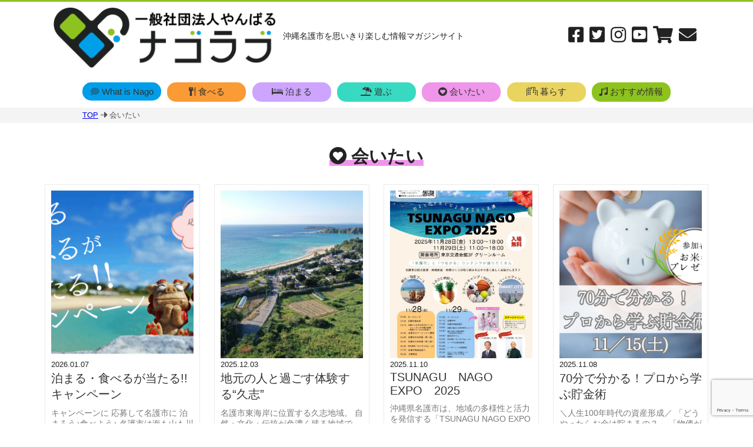

--- FILE ---
content_type: text/html; charset=UTF-8
request_url: https://nago-love.okinawa/category/meet
body_size: 11582
content:
<!doctype html>
<html lang="ja">
<head>
<meta charset="UTF-8">
<meta name="viewport" content="width=device-width, initial-scale=1.0">
<link href="https://nago-love.okinawa/wp-content/themes/nago-v01/style.css?ver=1.5.5" rel="stylesheet" type="text/css" media="all" />
<script src="https://kit.fontawesome.com/263a968261.js" crossorigin="anonymous"></script>
<script type="text/javascript" src="https://ajax.googleapis.com/ajax/libs/jquery/1.8.3/jquery.min.js?ver=1.8.3"></script>
<script type="text/javascript" src="https://nago-love.okinawa/wp-content/themes/nago-v01/js/footerFixed.js"></script>
<script type="text/javascript" src="https://nago-love.okinawa/wp-content/themes/nago-v01/js/page_top.js"></script>
<script type="text/javascript" src="https://nago-love.okinawa/wp-content/themes/nago-v01/js/jquery.simplyscroll.js"></script>
<script>
	$(function(){
  $('.menu-trigger').on('click',function(){
    $(this).toggleClass('active');
    $('.g-nav').slideToggle();
  });
});
</script>

<!--[if lt IE 9]>
<script src="https://nago-love.okinawa/wp-content/themes/nago-v01/js/html5shiv.js"></script>
<![endif]-->

<!--[if lt IE 9]>
<script src="https://nago-love.okinawa/wp-content/themes/nago-v01/js/css3-mediaqueries.js"></script>
<![endif]-->
<meta name='robots' content='max-image-preview:large' />
	<style>img:is([sizes="auto" i], [sizes^="auto," i]) { contain-intrinsic-size: 3000px 1500px }</style>
	<link rel="alternate" type="application/rss+xml" title="ナゴラブ公式ホームページ 名護を楽しむ情報サイト &raquo; 会いたい カテゴリーのフィード" href="https://nago-love.okinawa/category/meet/feed" />

<!-- SEO SIMPLE PACK 3.6.2 -->
<title>会いたい | ナゴラブ公式ホームページ 名護を楽しむ情報サイト</title>
<link rel="canonical" href="https://nago-love.okinawa/category/meet">
<meta property="og:locale" content="ja_JP">
<meta property="og:type" content="website">
<meta property="og:image" content="https://nago-love.okinawa/wp-content/uploads/2020/01/ogp01.jpg">
<meta property="og:title" content="会いたい | ナゴラブ公式ホームページ 名護を楽しむ情報サイト">
<meta property="og:url" content="https://nago-love.okinawa/category/meet">
<meta property="og:site_name" content="ナゴラブ公式ホームページ 名護を楽しむ情報サイト">
<meta name="twitter:card" content="summary">
<!-- / SEO SIMPLE PACK -->

<script type="text/javascript">
/* <![CDATA[ */
window._wpemojiSettings = {"baseUrl":"https:\/\/s.w.org\/images\/core\/emoji\/16.0.1\/72x72\/","ext":".png","svgUrl":"https:\/\/s.w.org\/images\/core\/emoji\/16.0.1\/svg\/","svgExt":".svg","source":{"concatemoji":"https:\/\/nago-love.okinawa\/wp-includes\/js\/wp-emoji-release.min.js?ver=6.8.3"}};
/*! This file is auto-generated */
!function(s,n){var o,i,e;function c(e){try{var t={supportTests:e,timestamp:(new Date).valueOf()};sessionStorage.setItem(o,JSON.stringify(t))}catch(e){}}function p(e,t,n){e.clearRect(0,0,e.canvas.width,e.canvas.height),e.fillText(t,0,0);var t=new Uint32Array(e.getImageData(0,0,e.canvas.width,e.canvas.height).data),a=(e.clearRect(0,0,e.canvas.width,e.canvas.height),e.fillText(n,0,0),new Uint32Array(e.getImageData(0,0,e.canvas.width,e.canvas.height).data));return t.every(function(e,t){return e===a[t]})}function u(e,t){e.clearRect(0,0,e.canvas.width,e.canvas.height),e.fillText(t,0,0);for(var n=e.getImageData(16,16,1,1),a=0;a<n.data.length;a++)if(0!==n.data[a])return!1;return!0}function f(e,t,n,a){switch(t){case"flag":return n(e,"\ud83c\udff3\ufe0f\u200d\u26a7\ufe0f","\ud83c\udff3\ufe0f\u200b\u26a7\ufe0f")?!1:!n(e,"\ud83c\udde8\ud83c\uddf6","\ud83c\udde8\u200b\ud83c\uddf6")&&!n(e,"\ud83c\udff4\udb40\udc67\udb40\udc62\udb40\udc65\udb40\udc6e\udb40\udc67\udb40\udc7f","\ud83c\udff4\u200b\udb40\udc67\u200b\udb40\udc62\u200b\udb40\udc65\u200b\udb40\udc6e\u200b\udb40\udc67\u200b\udb40\udc7f");case"emoji":return!a(e,"\ud83e\udedf")}return!1}function g(e,t,n,a){var r="undefined"!=typeof WorkerGlobalScope&&self instanceof WorkerGlobalScope?new OffscreenCanvas(300,150):s.createElement("canvas"),o=r.getContext("2d",{willReadFrequently:!0}),i=(o.textBaseline="top",o.font="600 32px Arial",{});return e.forEach(function(e){i[e]=t(o,e,n,a)}),i}function t(e){var t=s.createElement("script");t.src=e,t.defer=!0,s.head.appendChild(t)}"undefined"!=typeof Promise&&(o="wpEmojiSettingsSupports",i=["flag","emoji"],n.supports={everything:!0,everythingExceptFlag:!0},e=new Promise(function(e){s.addEventListener("DOMContentLoaded",e,{once:!0})}),new Promise(function(t){var n=function(){try{var e=JSON.parse(sessionStorage.getItem(o));if("object"==typeof e&&"number"==typeof e.timestamp&&(new Date).valueOf()<e.timestamp+604800&&"object"==typeof e.supportTests)return e.supportTests}catch(e){}return null}();if(!n){if("undefined"!=typeof Worker&&"undefined"!=typeof OffscreenCanvas&&"undefined"!=typeof URL&&URL.createObjectURL&&"undefined"!=typeof Blob)try{var e="postMessage("+g.toString()+"("+[JSON.stringify(i),f.toString(),p.toString(),u.toString()].join(",")+"));",a=new Blob([e],{type:"text/javascript"}),r=new Worker(URL.createObjectURL(a),{name:"wpTestEmojiSupports"});return void(r.onmessage=function(e){c(n=e.data),r.terminate(),t(n)})}catch(e){}c(n=g(i,f,p,u))}t(n)}).then(function(e){for(var t in e)n.supports[t]=e[t],n.supports.everything=n.supports.everything&&n.supports[t],"flag"!==t&&(n.supports.everythingExceptFlag=n.supports.everythingExceptFlag&&n.supports[t]);n.supports.everythingExceptFlag=n.supports.everythingExceptFlag&&!n.supports.flag,n.DOMReady=!1,n.readyCallback=function(){n.DOMReady=!0}}).then(function(){return e}).then(function(){var e;n.supports.everything||(n.readyCallback(),(e=n.source||{}).concatemoji?t(e.concatemoji):e.wpemoji&&e.twemoji&&(t(e.twemoji),t(e.wpemoji)))}))}((window,document),window._wpemojiSettings);
/* ]]> */
</script>
<style id='wp-emoji-styles-inline-css' type='text/css'>

	img.wp-smiley, img.emoji {
		display: inline !important;
		border: none !important;
		box-shadow: none !important;
		height: 1em !important;
		width: 1em !important;
		margin: 0 0.07em !important;
		vertical-align: -0.1em !important;
		background: none !important;
		padding: 0 !important;
	}
</style>
<link rel='stylesheet' id='wp-block-library-css' href='https://nago-love.okinawa/wp-includes/css/dist/block-library/style.min.css?ver=6.8.3' type='text/css' media='all' />
<style id='classic-theme-styles-inline-css' type='text/css'>
/*! This file is auto-generated */
.wp-block-button__link{color:#fff;background-color:#32373c;border-radius:9999px;box-shadow:none;text-decoration:none;padding:calc(.667em + 2px) calc(1.333em + 2px);font-size:1.125em}.wp-block-file__button{background:#32373c;color:#fff;text-decoration:none}
</style>
<style id='global-styles-inline-css' type='text/css'>
:root{--wp--preset--aspect-ratio--square: 1;--wp--preset--aspect-ratio--4-3: 4/3;--wp--preset--aspect-ratio--3-4: 3/4;--wp--preset--aspect-ratio--3-2: 3/2;--wp--preset--aspect-ratio--2-3: 2/3;--wp--preset--aspect-ratio--16-9: 16/9;--wp--preset--aspect-ratio--9-16: 9/16;--wp--preset--color--black: #000000;--wp--preset--color--cyan-bluish-gray: #abb8c3;--wp--preset--color--white: #ffffff;--wp--preset--color--pale-pink: #f78da7;--wp--preset--color--vivid-red: #cf2e2e;--wp--preset--color--luminous-vivid-orange: #ff6900;--wp--preset--color--luminous-vivid-amber: #fcb900;--wp--preset--color--light-green-cyan: #7bdcb5;--wp--preset--color--vivid-green-cyan: #00d084;--wp--preset--color--pale-cyan-blue: #8ed1fc;--wp--preset--color--vivid-cyan-blue: #0693e3;--wp--preset--color--vivid-purple: #9b51e0;--wp--preset--gradient--vivid-cyan-blue-to-vivid-purple: linear-gradient(135deg,rgba(6,147,227,1) 0%,rgb(155,81,224) 100%);--wp--preset--gradient--light-green-cyan-to-vivid-green-cyan: linear-gradient(135deg,rgb(122,220,180) 0%,rgb(0,208,130) 100%);--wp--preset--gradient--luminous-vivid-amber-to-luminous-vivid-orange: linear-gradient(135deg,rgba(252,185,0,1) 0%,rgba(255,105,0,1) 100%);--wp--preset--gradient--luminous-vivid-orange-to-vivid-red: linear-gradient(135deg,rgba(255,105,0,1) 0%,rgb(207,46,46) 100%);--wp--preset--gradient--very-light-gray-to-cyan-bluish-gray: linear-gradient(135deg,rgb(238,238,238) 0%,rgb(169,184,195) 100%);--wp--preset--gradient--cool-to-warm-spectrum: linear-gradient(135deg,rgb(74,234,220) 0%,rgb(151,120,209) 20%,rgb(207,42,186) 40%,rgb(238,44,130) 60%,rgb(251,105,98) 80%,rgb(254,248,76) 100%);--wp--preset--gradient--blush-light-purple: linear-gradient(135deg,rgb(255,206,236) 0%,rgb(152,150,240) 100%);--wp--preset--gradient--blush-bordeaux: linear-gradient(135deg,rgb(254,205,165) 0%,rgb(254,45,45) 50%,rgb(107,0,62) 100%);--wp--preset--gradient--luminous-dusk: linear-gradient(135deg,rgb(255,203,112) 0%,rgb(199,81,192) 50%,rgb(65,88,208) 100%);--wp--preset--gradient--pale-ocean: linear-gradient(135deg,rgb(255,245,203) 0%,rgb(182,227,212) 50%,rgb(51,167,181) 100%);--wp--preset--gradient--electric-grass: linear-gradient(135deg,rgb(202,248,128) 0%,rgb(113,206,126) 100%);--wp--preset--gradient--midnight: linear-gradient(135deg,rgb(2,3,129) 0%,rgb(40,116,252) 100%);--wp--preset--font-size--small: 13px;--wp--preset--font-size--medium: 20px;--wp--preset--font-size--large: 36px;--wp--preset--font-size--x-large: 42px;--wp--preset--spacing--20: 0.44rem;--wp--preset--spacing--30: 0.67rem;--wp--preset--spacing--40: 1rem;--wp--preset--spacing--50: 1.5rem;--wp--preset--spacing--60: 2.25rem;--wp--preset--spacing--70: 3.38rem;--wp--preset--spacing--80: 5.06rem;--wp--preset--shadow--natural: 6px 6px 9px rgba(0, 0, 0, 0.2);--wp--preset--shadow--deep: 12px 12px 50px rgba(0, 0, 0, 0.4);--wp--preset--shadow--sharp: 6px 6px 0px rgba(0, 0, 0, 0.2);--wp--preset--shadow--outlined: 6px 6px 0px -3px rgba(255, 255, 255, 1), 6px 6px rgba(0, 0, 0, 1);--wp--preset--shadow--crisp: 6px 6px 0px rgba(0, 0, 0, 1);}:where(.is-layout-flex){gap: 0.5em;}:where(.is-layout-grid){gap: 0.5em;}body .is-layout-flex{display: flex;}.is-layout-flex{flex-wrap: wrap;align-items: center;}.is-layout-flex > :is(*, div){margin: 0;}body .is-layout-grid{display: grid;}.is-layout-grid > :is(*, div){margin: 0;}:where(.wp-block-columns.is-layout-flex){gap: 2em;}:where(.wp-block-columns.is-layout-grid){gap: 2em;}:where(.wp-block-post-template.is-layout-flex){gap: 1.25em;}:where(.wp-block-post-template.is-layout-grid){gap: 1.25em;}.has-black-color{color: var(--wp--preset--color--black) !important;}.has-cyan-bluish-gray-color{color: var(--wp--preset--color--cyan-bluish-gray) !important;}.has-white-color{color: var(--wp--preset--color--white) !important;}.has-pale-pink-color{color: var(--wp--preset--color--pale-pink) !important;}.has-vivid-red-color{color: var(--wp--preset--color--vivid-red) !important;}.has-luminous-vivid-orange-color{color: var(--wp--preset--color--luminous-vivid-orange) !important;}.has-luminous-vivid-amber-color{color: var(--wp--preset--color--luminous-vivid-amber) !important;}.has-light-green-cyan-color{color: var(--wp--preset--color--light-green-cyan) !important;}.has-vivid-green-cyan-color{color: var(--wp--preset--color--vivid-green-cyan) !important;}.has-pale-cyan-blue-color{color: var(--wp--preset--color--pale-cyan-blue) !important;}.has-vivid-cyan-blue-color{color: var(--wp--preset--color--vivid-cyan-blue) !important;}.has-vivid-purple-color{color: var(--wp--preset--color--vivid-purple) !important;}.has-black-background-color{background-color: var(--wp--preset--color--black) !important;}.has-cyan-bluish-gray-background-color{background-color: var(--wp--preset--color--cyan-bluish-gray) !important;}.has-white-background-color{background-color: var(--wp--preset--color--white) !important;}.has-pale-pink-background-color{background-color: var(--wp--preset--color--pale-pink) !important;}.has-vivid-red-background-color{background-color: var(--wp--preset--color--vivid-red) !important;}.has-luminous-vivid-orange-background-color{background-color: var(--wp--preset--color--luminous-vivid-orange) !important;}.has-luminous-vivid-amber-background-color{background-color: var(--wp--preset--color--luminous-vivid-amber) !important;}.has-light-green-cyan-background-color{background-color: var(--wp--preset--color--light-green-cyan) !important;}.has-vivid-green-cyan-background-color{background-color: var(--wp--preset--color--vivid-green-cyan) !important;}.has-pale-cyan-blue-background-color{background-color: var(--wp--preset--color--pale-cyan-blue) !important;}.has-vivid-cyan-blue-background-color{background-color: var(--wp--preset--color--vivid-cyan-blue) !important;}.has-vivid-purple-background-color{background-color: var(--wp--preset--color--vivid-purple) !important;}.has-black-border-color{border-color: var(--wp--preset--color--black) !important;}.has-cyan-bluish-gray-border-color{border-color: var(--wp--preset--color--cyan-bluish-gray) !important;}.has-white-border-color{border-color: var(--wp--preset--color--white) !important;}.has-pale-pink-border-color{border-color: var(--wp--preset--color--pale-pink) !important;}.has-vivid-red-border-color{border-color: var(--wp--preset--color--vivid-red) !important;}.has-luminous-vivid-orange-border-color{border-color: var(--wp--preset--color--luminous-vivid-orange) !important;}.has-luminous-vivid-amber-border-color{border-color: var(--wp--preset--color--luminous-vivid-amber) !important;}.has-light-green-cyan-border-color{border-color: var(--wp--preset--color--light-green-cyan) !important;}.has-vivid-green-cyan-border-color{border-color: var(--wp--preset--color--vivid-green-cyan) !important;}.has-pale-cyan-blue-border-color{border-color: var(--wp--preset--color--pale-cyan-blue) !important;}.has-vivid-cyan-blue-border-color{border-color: var(--wp--preset--color--vivid-cyan-blue) !important;}.has-vivid-purple-border-color{border-color: var(--wp--preset--color--vivid-purple) !important;}.has-vivid-cyan-blue-to-vivid-purple-gradient-background{background: var(--wp--preset--gradient--vivid-cyan-blue-to-vivid-purple) !important;}.has-light-green-cyan-to-vivid-green-cyan-gradient-background{background: var(--wp--preset--gradient--light-green-cyan-to-vivid-green-cyan) !important;}.has-luminous-vivid-amber-to-luminous-vivid-orange-gradient-background{background: var(--wp--preset--gradient--luminous-vivid-amber-to-luminous-vivid-orange) !important;}.has-luminous-vivid-orange-to-vivid-red-gradient-background{background: var(--wp--preset--gradient--luminous-vivid-orange-to-vivid-red) !important;}.has-very-light-gray-to-cyan-bluish-gray-gradient-background{background: var(--wp--preset--gradient--very-light-gray-to-cyan-bluish-gray) !important;}.has-cool-to-warm-spectrum-gradient-background{background: var(--wp--preset--gradient--cool-to-warm-spectrum) !important;}.has-blush-light-purple-gradient-background{background: var(--wp--preset--gradient--blush-light-purple) !important;}.has-blush-bordeaux-gradient-background{background: var(--wp--preset--gradient--blush-bordeaux) !important;}.has-luminous-dusk-gradient-background{background: var(--wp--preset--gradient--luminous-dusk) !important;}.has-pale-ocean-gradient-background{background: var(--wp--preset--gradient--pale-ocean) !important;}.has-electric-grass-gradient-background{background: var(--wp--preset--gradient--electric-grass) !important;}.has-midnight-gradient-background{background: var(--wp--preset--gradient--midnight) !important;}.has-small-font-size{font-size: var(--wp--preset--font-size--small) !important;}.has-medium-font-size{font-size: var(--wp--preset--font-size--medium) !important;}.has-large-font-size{font-size: var(--wp--preset--font-size--large) !important;}.has-x-large-font-size{font-size: var(--wp--preset--font-size--x-large) !important;}
:where(.wp-block-post-template.is-layout-flex){gap: 1.25em;}:where(.wp-block-post-template.is-layout-grid){gap: 1.25em;}
:where(.wp-block-columns.is-layout-flex){gap: 2em;}:where(.wp-block-columns.is-layout-grid){gap: 2em;}
:root :where(.wp-block-pullquote){font-size: 1.5em;line-height: 1.6;}
</style>
<link rel='stylesheet' id='contact-form-7-css' href='https://nago-love.okinawa/wp-content/plugins/contact-form-7/includes/css/styles.css?ver=6.1.4' type='text/css' media='all' />
<!--n2css--><!--n2js--><link rel="https://api.w.org/" href="https://nago-love.okinawa/wp-json/" /><link rel="alternate" title="JSON" type="application/json" href="https://nago-love.okinawa/wp-json/wp/v2/categories/6" /><link rel="EditURI" type="application/rsd+xml" title="RSD" href="https://nago-love.okinawa/xmlrpc.php?rsd" />
<link rel="icon" href="https://nago-love.okinawa/wp-content/uploads/2020/09/favicon-150x150.png" sizes="32x32" />
<link rel="icon" href="https://nago-love.okinawa/wp-content/uploads/2020/09/favicon.png" sizes="192x192" />
<link rel="apple-touch-icon" href="https://nago-love.okinawa/wp-content/uploads/2020/09/favicon.png" />
<meta name="msapplication-TileImage" content="https://nago-love.okinawa/wp-content/uploads/2020/09/favicon.png" />
<!-- Global site tag (gtag.js) - Google Analytics -->
<script async src="https://www.googletagmanager.com/gtag/js?id=UA-156935033-1"></script>
<script>
  window.dataLayer = window.dataLayer || [];
  function gtag(){dataLayer.push(arguments);}
  gtag('js', new Date());

  gtag('config', 'UA-156935033-1');
</script>
</head>

<body>
<body>
<div class="wrap">
<div id="h1-space">
<p class="logo"><a href="https://nago-love.okinawa"><img src="https://nago-love.okinawa/wp-content/themes/nago-v01/images/logo-2024.png" alt="沖縄名護市を楽しむ情報マガジン ナゴラブ"/></a></p>
<h1>沖縄名護市を思いきり楽しむ情報マガジンサイト</h1>
<ul>
<li><a href="https://www.facebook.com/nagolove.okinawa/" target="_blank"><i class="fab fa-facebook-square"></i></a></li>
<li><a href="https://twitter.com/nagoloveokinawa" target="_blank"><i class="fab fa-twitter-square"></i></a></li>
<li><a href="https://www.instagram.com/nago_love.pj/" target="_blank"><i class="fab fa-instagram"></i></a></li>
<li><a href="https://www.youtube.com/channel/UCQuZLCvNfF0Pf0yaaKPtfhA" target="_blank"><i class="fab fa-youtube-square"></i></a></li>
<li><a href="https://nagolove75.thebase.in/" target="_blank"><i class="fas fa-shopping-cart"></i></a></li>
<li><a href="https://nago-love.okinawa/contact"><i class="fas fa-envelope"></i></a></li>
</ul>
</div><!-- h1-space -->

<header class="page-header">
<nav>
<ul class="main-nav">
	<li><a href="https://nago-love.okinawa/nago" class="nav-color01"><i class="fad fa-comment"></i> What is Nago</a></li>
	<li><a href="https://nago-love.okinawa/category/food" class="nav-color02"><i class="fad fa-utensils"></i> 食べる</a></li>
	<li><a href="https://nago-love.okinawa/category/stay" class="nav-color03"><i class="fad fa-bed"></i> 泊まる</a></li>
    <li><a href="https://nago-love.okinawa/category/play" class="nav-color04"><i class="fad fa-umbrella-beach"></i> 遊ぶ</a></li>
    <li><a href="https://nago-love.okinawa/category/meet" class="nav-color05"><i class="fas fa-heart-circle"></i> 会いたい</a></li>
    <li><a href="https://nago-love.okinawa/category/live" class="nav-color06"><i class="fal fa-city"></i> 暮らす</a></li>
    <li><a href="https://nago-love.okinawa/category/pickup" class="nav-color07"><i class="fad fa-music"></i> おすすめ情報</a></li>
</ul>
</nav>
</header>

<div id="s_navi">
<a class="menu-trigger">
  <span></span>
  <span></span>
  <span></span>
</a>
<div class="s-head">
<p class="s-head-p">沖縄名護市を思いきり楽しむ情報マガジンサイト</p>
<p class="logo02 space20"><a href="https://nago-love.okinawa"><img src="https://nago-love.okinawa/wp-content/themes/nago-v01/images/logo-2024.png" alt="沖縄名護市を楽しむ情報マガジン ナゴラブ"/></a></p>
</div>
<nav class="g-nav">
<p class="logo02"><a href="https://nago-love.okinawa"><img src="https://nago-love.okinawa/wp-content/themes/nago-v01/images/logo-2024.png" alt="沖縄名護市を楽しむ情報マガジン ナゴラブ"/></a></p>
  <ul class="list">
    <li class="item"><a href="https://nago-love.okinawa/" class="home-text"><i class="fad fa-house"></i> HOME</a></li>
    <li class="item"><a href="https://nago-love.okinawa/nago" class="nav-color01"><i class="fad fa-comment"></i> What is Nago</a></li>
    <li class="item"><a href="https://nago-love.okinawa/category/food" class="nav-color02"><i class="fad fa-utensils"></i> 食べる</a></li>
    <li class="item"><a href="https://nago-love.okinawa/category/stay" class="nav-color03"><i class="fad fa-bed"></i> 泊まる</a></li>
    <li class="item"><a href="https://nago-love.okinawa/category/play" class="nav-color04"><i class="fad fa-umbrella-beach"></i> 遊ぶ</a></li>
    <li class="item"><a href="https://nago-love.okinawa/category/meet" class="nav-color05"><i class="fas fa-heart-circle"></i> 会いたい</a></li>
    <li class="item"><a href="https://nago-love.okinawa/category/live" class="nav-color06"><i class="fal fa-city"></i> 暮らす</a></li>
    <li class="item"><a href="https://nago-love.okinawa/category/pickup" class="nav-color07"><i class="fad fa-music"></i> おすすめ情報</a></li>
  </ul>
  <div class="s-sns">
  <p class="s-sns-text">ナゴラブ公式SNSとお問合せ</p>
  <ul>
<li><a href="https://www.facebook.com/nagolove.okinawa/" target="_blank"><i class="fab fa-facebook-square"></i></a></li>
<li><a href="https://twitter.com/nagoloveokinawa" target="_blank"><i class="fab fa-twitter-square"></i></a></li>
<li><a href="https://www.instagram.com/nago_love.pj/" target="_blank"><i class="fab fa-instagram"></i></a></li>
<li><a href="https://www.youtube.com/channel/UCQuZLCvNfF0Pf0yaaKPtfhA" target="_blank"><i class="fab fa-youtube-square"></i></a></li>
<li><a href="https://nagolove75.thebase.in/" target="_blank"><i class="fas fa-shopping-cart"></i></a></li>
<li><a href="https://nago-love.okinawa/contact"><i class="fad fa-envelope"></i></a></li>
</ul>
  </div><!-- /s-sns -->
  <form id="form" action="https://nago-love.okinawa" method="get">
    <input id="s-box" name="s" type="text" placeholder="キーワードを入力"/>
    <button type="submit" id="s-btn-area"><div id="s-btn">検索</div></button>
</form>
</nav>
</div><!-- /s_navi -->
<div id="container">
<div id="content">
<div class="breadcrumbs pankuzu" typeof="BreadcrumbList" vocab="https://schema.org/">
    <div class="pankuzu-link">
	<span property="itemListElement" typeof="ListItem"><a property="item" typeof="WebPage" title="Go to ナゴラブ公式ホームページ 名護を楽しむ情報サイト." href="https://nago-love.okinawa" class="home" ><span property="name">TOP</span></a><meta property="position" content="1"></span> <i class="fad fa-arrow-alt-right"></I> <span class="archive taxonomy category current-item">会いたい</span>	</div>
</div>

<div class="echo-category">
<h2 class="midashi-meet"><i class="fas fa-heart-circle"></i> 会いたい</h2>
</div><!-- /echo-category -->

 


<div class="category-con">
<div class="cate-box">
<a href="https://nago-love.okinawa/%e6%b3%8a%e3%81%be%e3%82%8b%e3%83%bb%e9%a3%9f%e3%81%b9%e3%82%8b%e3%81%8c%e5%bd%93%e3%81%9f%e3%82%8b%e3%82%ad%e3%83%a3%e3%83%b3%e3%83%9a%e3%83%bc%e3%83%b3"><img src="https://nago-love.okinawa/wp-content/uploads/2025/12/6b4eeb670ff4dff0cb0f29b7e22be071-1024x576.png" /></a>
<p class="foot-update">2026.01.07</p>
<h3><a href="https://nago-love.okinawa/%e6%b3%8a%e3%81%be%e3%82%8b%e3%83%bb%e9%a3%9f%e3%81%b9%e3%82%8b%e3%81%8c%e5%bd%93%e3%81%9f%e3%82%8b%e3%82%ad%e3%83%a3%e3%83%b3%e3%83%9a%e3%83%bc%e3%83%b3">泊まる・食べるが当たる!!キャンペーン</a></a></h3>
<p class="cate-honbun">キャンペーンに 応募して名護市に 泊まろう♪食べよう♪ 名護市は海も山も川もある、とっても魅力的な街...</p>
</div><!-- /cate-box -->
<div class="cate-box">
<a href="https://nago-love.okinawa/%e5%9c%b0%e5%85%83%e3%81%ae%e4%ba%ba%e3%81%a8%e9%81%8e%e3%81%94%e3%81%99%e4%bd%93%e9%a8%93%e3%81%99%e3%82%8b%e4%b9%85%e5%bf%97"><img src="https://nago-love.okinawa/wp-content/uploads/2025/12/ffdc14bf797a9298385672be838d1880-1024x683.jpg" /></a>
<p class="foot-update">2025.12.03</p>
<h3><a href="https://nago-love.okinawa/%e5%9c%b0%e5%85%83%e3%81%ae%e4%ba%ba%e3%81%a8%e9%81%8e%e3%81%94%e3%81%99%e4%bd%93%e9%a8%93%e3%81%99%e3%82%8b%e4%b9%85%e5%bf%97">地元の人と過ごす体験する“久志”</a></a></h3>
<p class="cate-honbun">名護市東海岸に位置する久志地域。 自然・文化・伝統が色濃く残る地域で、豊年祭など昔ながらの 伝統行事...</p>
</div><!-- /cate-box -->
<div class="cate-box">
<a href="https://nago-love.okinawa/tsunagu%e3%80%80nago%e3%80%80expo%e3%80%802025"><img src="https://nago-love.okinawa/wp-content/uploads/2025/11/10a4fd890f14044a46aa3a658baade12-724x1024.jpg" /></a>
<p class="foot-update">2025.11.10</p>
<h3><a href="https://nago-love.okinawa/tsunagu%e3%80%80nago%e3%80%80expo%e3%80%802025">TSUNAGU　NAGO　EXPO　2025</a></a></h3>
<p class="cate-honbun">沖縄県名護市は、地域の多様性と活力を発信する「TSUNAGU NAGO EXPO 2025」を   ...</p>
</div><!-- /cate-box -->
<div class="cate-box">
<a href="https://nago-love.okinawa/70%e5%88%86%e3%81%a7%e5%88%86%e3%81%8b%e3%82%8b%ef%bc%81%e3%83%97%e3%83%ad%e3%81%8b%e3%82%89%e5%ad%a6%e3%81%b6%e8%b2%af%e9%87%91%e8%a1%93"><img src="https://nago-love.okinawa/wp-content/uploads/2025/11/image-1.png" /></a>
<p class="foot-update">2025.11.08</p>
<h3><a href="https://nago-love.okinawa/70%e5%88%86%e3%81%a7%e5%88%86%e3%81%8b%e3%82%8b%ef%bc%81%e3%83%97%e3%83%ad%e3%81%8b%e3%82%89%e5%ad%a6%e3%81%b6%e8%b2%af%e9%87%91%e8%a1%93">70分で分かる！プロから学ぶ貯金術</a></a></h3>
<p class="cate-honbun">＼人生100年時代の資産形成／ 「どうやったらお金は貯まるの？」 「物価が高くなって今後どうしたらい...</p>
</div><!-- /cate-box -->
<div class="cate-box">
<a href="https://nago-love.okinawa/%e3%82%a4%e3%83%99%e3%83%b3%e3%83%88%e2%98%85spice-circus%e2%98%85"><img src="https://nago-love.okinawa/wp-content/uploads/2025/11/857001222250040bd9826f8b641e0d59-813x1024.jpg" /></a>
<p class="foot-update">2025.11.05</p>
<h3><a href="https://nago-love.okinawa/%e3%82%a4%e3%83%99%e3%83%b3%e3%83%88%e2%98%85spice-circus%e2%98%85">イベント★SPICE CIRCUS★</a></a></h3>
<p class="cate-honbun">今年で4年目となる【SPICE CIRCUS（スパイスサーカス）】 主催するのは”やんばる畑人プロジ...</p>
</div><!-- /cate-box -->
<div class="cate-box">
<a href="https://nago-love.okinawa/%e5%90%8d%e8%ad%b7%e5%b8%82%e3%82%82%e5%87%ba%e5%ba%97%ef%bc%81%e5%b7%9d%e5%b4%8e%e3%82%aa%e3%83%aa%e3%82%aa%e3%83%b3%e7%a5%ad2025"><img src="https://nago-love.okinawa/wp-content/uploads/2025/09/4fb5ac1a47beac17bb27846dd096c15e-1024x1024.png" /></a>
<p class="foot-update">2025.09.09</p>
<h3><a href="https://nago-love.okinawa/%e5%90%8d%e8%ad%b7%e5%b8%82%e3%82%82%e5%87%ba%e5%ba%97%ef%bc%81%e5%b7%9d%e5%b4%8e%e3%82%aa%e3%83%aa%e3%82%aa%e3%83%b3%e7%a5%ad2025">名護市も出店！川崎オリオン祭2025</a></a></h3>
<p class="cate-honbun">今年もこの時期がやってきました！神奈川県川崎市の川崎競馬場を舞台に開催される沖縄文化を満喫できる人気...</p>
</div><!-- /cate-box -->
<div class="cate-box">
<a href="https://nago-love.okinawa/%ef%bc%9c%e5%90%8d%e8%ad%b7%e3%82%a4%e3%83%99%e3%83%b3%e3%83%88%ef%bc%9e%e5%8c%97%e6%b5%b7%e9%81%93%e6%bb%9d%e5%b7%9d%e5%b8%82%ef%bc%86%e7%a0%82%e5%b7%9d%e5%b8%82%e3%81%a7%e3%81%ae%e3%81%8a%e7%9f%a5"><img src="https://nago-love.okinawa/wp-content/uploads/2025/05/d333d910dd69543fe2f04ddde0897586-1024x724.png" /></a>
<p class="foot-update">2025.05.19</p>
<h3><a href="https://nago-love.okinawa/%ef%bc%9c%e5%90%8d%e8%ad%b7%e3%82%a4%e3%83%99%e3%83%b3%e3%83%88%ef%bc%9e%e5%8c%97%e6%b5%b7%e9%81%93%e6%bb%9d%e5%b7%9d%e5%b8%82%ef%bc%86%e7%a0%82%e5%b7%9d%e5%b8%82%e3%81%a7%e3%81%ae%e3%81%8a%e7%9f%a5">＜名護イベント＞北海道滝川市＆砂川市でのお知らせ</a></a></h3>
<p class="cate-honbun">先日ご案内した5/22(木)の北広島駅＆エスコンフィールドHOKKAIDOでの「名護」スペシャルデー...</p>
</div><!-- /cate-box -->
<div class="cate-box">
<a href="https://nago-love.okinawa/%ef%bc%9c%e4%bb%8a%e5%b9%b4%e3%82%82%e9%96%8b%e5%82%ac%ef%bc%9e%e6%b2%96%e7%b8%84%e3%81%b8%e8%a1%8c%e3%81%93%e3%81%86%ef%bc%81%e3%80%8c%e5%90%8d%e8%ad%b7%e3%80%8d%e3%82%b9%e3%83%9a%e3%82%b7%e3%83%a3"><img src="https://nago-love.okinawa/wp-content/uploads/2025/05/d68739d4067371c4d716f0a3b5a88759-724x1024.jpg" /></a>
<p class="foot-update">2025.05.19</p>
<h3><a href="https://nago-love.okinawa/%ef%bc%9c%e4%bb%8a%e5%b9%b4%e3%82%82%e9%96%8b%e5%82%ac%ef%bc%9e%e6%b2%96%e7%b8%84%e3%81%b8%e8%a1%8c%e3%81%93%e3%81%86%ef%bc%81%e3%80%8c%e5%90%8d%e8%ad%b7%e3%80%8d%e3%82%b9%e3%83%9a%e3%82%b7%e3%83%a3">＜今年も開催＞沖縄へ行こう！「名護」スペシャルデー</a></a></h3>
<p class="cate-honbun">沖縄へ行こう！「名護」スペシャルデー
北海道日本ハムファイターズの本拠地：エスコンフィールドHOKK...</p>
</div><!-- /cate-box -->
<div class="cate-box">
<a href="https://nago-love.okinawa/%ef%bc%9c%e7%9c%8c%e5%a4%96%e3%82%a4%e3%83%99%e3%83%b3%e3%83%88%e6%83%85%e5%a0%b1%ef%bc%9e%e5%b7%9d%e5%b4%8e%e5%b8%82%e5%b8%82%e6%94%bf100%e5%91%a8%e5%b9%b4%e8%a8%98%e5%bf%b5%e4%ba%8b%e6%a5%ad"><img src="https://nago-love.okinawa/wp-content/uploads/2025/04/f8d2f079910bd775332777af8fb2a668.jpg" /></a>
<p class="foot-update">2025.04.09</p>
<h3><a href="https://nago-love.okinawa/%ef%bc%9c%e7%9c%8c%e5%a4%96%e3%82%a4%e3%83%99%e3%83%b3%e3%83%88%e6%83%85%e5%a0%b1%ef%bc%9e%e5%b7%9d%e5%b4%8e%e5%b8%82%e5%b8%82%e6%94%bf100%e5%91%a8%e5%b9%b4%e8%a8%98%e5%bf%b5%e4%ba%8b%e6%a5%ad">＜県外イベント情報＞川崎市市政100周年記念事業・全国都市緑化かわさきフェア</a></a></h3>
<p class="cate-honbun">神奈川県川崎市の等々力緑地にて開催される

「アジア＆沖縄DAＹ」にチームナゴラブが参戦いたします！...</p>
</div><!-- /cate-box -->
<div class="cate-box">
<a href="https://nago-love.okinawa/%e3%83%9e%e3%83%b3%e3%82%b4%e3%83%bc%e8%be%b2%e5%ae%b6%e3%81%8c%e6%89%8b%e6%8e%9b%e3%81%91%e3%82%8b%e7%b5%b6%e5%93%81%e3%82%b9%e3%82%a4%e3%83%bc%e3%83%84%e3%82%ab%e3%83%bc"><img src="https://nago-love.okinawa/wp-content/uploads/2025/01/IMG_7406-1-1024x768.jpg" /></a>
<p class="foot-update">2025.01.27</p>
<h3><a href="https://nago-love.okinawa/%e3%83%9e%e3%83%b3%e3%82%b4%e3%83%bc%e8%be%b2%e5%ae%b6%e3%81%8c%e6%89%8b%e6%8e%9b%e3%81%91%e3%82%8b%e7%b5%b6%e5%93%81%e3%82%b9%e3%82%a4%e3%83%bc%e3%83%84%e3%82%ab%e3%83%bc">マンゴー農家が手掛ける絶品スイーツカー</a></a></h3>
<p class="cate-honbun">名護市中山にあるマンゴー農家【琉花ファーム】が手掛ける

マンゴーのスイーツカー...</p>
</div><!-- /cate-box -->
<div class="cate-box">
<a href="https://nago-love.okinawa/7-6%e5%9c%9f%e7%94%ba%e7%94%b0%e5%b8%82%e3%81%ab%e5%90%8d%e8%ad%b7%e5%b8%82%e3%81%8c%e3%81%8a%e9%82%aa%e9%ad%94%e3%81%97%e3%81%be%e3%81%99%ef%bc%81"><img src="https://nago-love.okinawa/wp-content/uploads/2024/07/519b7509cdb8acd7e30c582dca2bf50c-724x1024.jpg" /></a>
<p class="foot-update">2024.07.03</p>
<h3><a href="https://nago-love.okinawa/7-6%e5%9c%9f%e7%94%ba%e7%94%b0%e5%b8%82%e3%81%ab%e5%90%8d%e8%ad%b7%e5%b8%82%e3%81%8c%e3%81%8a%e9%82%aa%e9%ad%94%e3%81%97%e3%81%be%e3%81%99%ef%bc%81">7/6(土)町田市に名護市がお邪魔します！</a></a></h3>
<p class="cate-honbun">7/6(土)に行われるJ1リーグのFC町田ゼルビアvs名古屋グランパス戦の会場にて 名護市観光PRブ...</p>
</div><!-- /cate-box -->
<div class="cate-box">
<a href="https://nago-love.okinawa/%e5%90%8d%e8%ad%b7%e3%81%ae%e3%83%95%e3%83%bc%e3%83%81%e3%83%90%e3%83%bc%e3%81%a7%e7%be%8e%e8%82%8c%e3%81%ab%e2%81%89"><img src="https://nago-love.okinawa/wp-content/uploads/2023/12/IMG_7245-832x1024.jpg" /></a>
<p class="foot-update">2023.12.11</p>
<h3><a href="https://nago-love.okinawa/%e5%90%8d%e8%ad%b7%e3%81%ae%e3%83%95%e3%83%bc%e3%83%81%e3%83%90%e3%83%bc%e3%81%a7%e7%be%8e%e8%82%8c%e3%81%ab%e2%81%89">名護のフーチバーで美肌に&#x2049;</a></a></h3>
<p class="cate-honbun">沖縄では“フーチバー”の愛称でお馴染みのヨモギ。 実は美肌づくりにとっても良いってご存知でしたか？ ...</p>
</div><!-- /cate-box -->
<div class="cate-box">
<a href="https://nago-love.okinawa/%e5%83%8d%e3%81%84%e3%81%a6%e3%81%84%e3%82%8b%e3%81%93%e3%81%a8%e3%82%92%e8%87%aa%e6%85%a2%e3%81%a7%e3%81%8d%e3%82%8b%e3%81%8a%e5%ba%97%e3%81%ab%ef%bc%81%e3%82%ab%e3%83%83%e3%83%97%e3%82%b1%e3%83%bc"><img src="https://nago-love.okinawa/wp-content/uploads/2023/11/IMG_7169-768x1024.jpg" /></a>
<p class="foot-update">2023.11.22</p>
<h3><a href="https://nago-love.okinawa/%e5%83%8d%e3%81%84%e3%81%a6%e3%81%84%e3%82%8b%e3%81%93%e3%81%a8%e3%82%92%e8%87%aa%e6%85%a2%e3%81%a7%e3%81%8d%e3%82%8b%e3%81%8a%e5%ba%97%e3%81%ab%ef%bc%81%e3%82%ab%e3%83%83%e3%83%97%e3%82%b1%e3%83%bc">働いていることを自慢できるお店に！カップケーキに秘められた想い</a></a></h3>
<p class="cate-honbun">やんばるパワー...</p>
</div><!-- /cate-box -->
<div class="cate-box">
<a href="https://nago-love.okinawa/%e5%88%9d%e9%96%8b%e5%82%ac%ef%bc%81%e6%b2%96%e7%b8%84%e3%83%95%e3%82%a7%e3%82%a2in%e6%b5%85%e8%8d%89%ef%bc%81"><img src="https://nago-love.okinawa/wp-content/uploads/2023/06/0835386a172fecbd26ec26e6787c7c70-724x1024.jpg" /></a>
<p class="foot-update">2023.06.28</p>
<h3><a href="https://nago-love.okinawa/%e5%88%9d%e9%96%8b%e5%82%ac%ef%bc%81%e6%b2%96%e7%b8%84%e3%83%95%e3%82%a7%e3%82%a2in%e6%b5%85%e8%8d%89%ef%bc%81">初開催！沖縄フェアin浅草！</a></a></h3>
<p class="cate-honbun">沖縄フェアin浅草...</p>
</div><!-- /cate-box -->
<div class="cate-box">
<a href="https://nago-love.okinawa/%e3%81%8a%e3%81%84%e3%81%a7%e3%82%88%e3%80%81%e5%b7%9d%e5%b4%8e%ef%bc%81%e3%82%84%e3%82%93%e3%81%b0%e3%82%8b%e5%90%8d%e8%ad%b7x%e5%8c%97%e8%b0%b7%e3%81%a1%e3%82%80%e3%81%a9%e3%82%93%e3%81%a9"><img src="https://nago-love.okinawa/wp-content/uploads/2022/11/2aeeec8f6219df06dc0dd0010aa61c13-1024x576.png" /></a>
<p class="foot-update">2022.11.29</p>
<h3><a href="https://nago-love.okinawa/%e3%81%8a%e3%81%84%e3%81%a7%e3%82%88%e3%80%81%e5%b7%9d%e5%b4%8e%ef%bc%81%e3%82%84%e3%82%93%e3%81%b0%e3%82%8b%e5%90%8d%e8%ad%b7x%e5%8c%97%e8%b0%b7%e3%81%a1%e3%82%80%e3%81%a9%e3%82%93%e3%81%a9">おいでよ、川崎！やんばる名護×北谷ちむどんどんフェア</a></a></h3>
<p class="cate-honbun">名護・北谷・沖縄好き大集合！！ 12月10日(土)11日(日)の2日間、川崎アゼリアにて『沖縄ちむど...</p>
</div><!-- /cate-box -->
<div class="cate-box">
<a href="https://nago-love.okinawa/%e4%bb%8a%e8%a9%b1%e9%a1%8c%e3%81%ae%e5%af%bf%e5%8f%b8%e3%82%b1%e3%83%bc%e3%82%ad%e3%81%ae%e3%81%8a%e5%ba%97%e3%81%af%e3%80%81%e3%81%93%e3%81%a0%e3%82%8f%e3%82%8a%e3%81%ae%e9%ae%ae%e9%ad%9a%e3%81%8c"><img src="https://nago-love.okinawa/wp-content/uploads/2021/07/C1BF2096-F153-49E9-A55D-F1DA8D127726-768x1024.jpg" /></a>
<p class="foot-update">2021.07.14</p>
<h3><a href="https://nago-love.okinawa/%e4%bb%8a%e8%a9%b1%e9%a1%8c%e3%81%ae%e5%af%bf%e5%8f%b8%e3%82%b1%e3%83%bc%e3%82%ad%e3%81%ae%e3%81%8a%e5%ba%97%e3%81%af%e3%80%81%e3%81%93%e3%81%a0%e3%82%8f%e3%82%8a%e3%81%ae%e9%ae%ae%e9%ad%9a%e3%81%8c">今話題の寿司ケーキのお店は、こだわりの鮮魚が魅力の人気店。</a></a></h3>
<p class="cate-honbun">広々とした清潔感のある店内と、明るい声で出迎えてくれるのが 名護の人気スポットのひとつ、許田の道の駅...</p>
</div><!-- /cate-box -->
<div class="cate-box">
<a href="https://nago-love.okinawa/with%e3%82%b3%e3%83%ad%e3%83%8a%e3%81%ae%e4%bb%8a%e3%81%a0%e3%81%8b%e3%82%89%e3%80%81%e8%a1%97%e3%82%92%e7%9b%9b%e3%82%8a%e4%b8%8a%e3%81%92%e3%81%9f%e3%81%84%ef%bc%81%e5%90%8d%e8%ad%b7%e3%81%ae"><img src="https://nago-love.okinawa/wp-content/uploads/2021/07/S__22732878.jpg" /></a>
<p class="foot-update">2021.07.07</p>
<h3><a href="https://nago-love.okinawa/with%e3%82%b3%e3%83%ad%e3%83%8a%e3%81%ae%e4%bb%8a%e3%81%a0%e3%81%8b%e3%82%89%e3%80%81%e8%a1%97%e3%82%92%e7%9b%9b%e3%82%8a%e4%b8%8a%e3%81%92%e3%81%9f%e3%81%84%ef%bc%81%e5%90%8d%e8%ad%b7%e3%81%ae">withコロナの今だから、街を盛り上げたい！名護の魅力満載でお届けする”歌と名護の街”</a></a></h3>
<p class="cate-honbun">語呂合わせにちなんだ７５の日（７月５日）。 名護の街を舞台に沖縄出身の歌手ナシルさんが歌う『カンパイ...</p>
</div><!-- /cate-box -->
  
</div><!-- /category-con -->


</div><!-- /content -->
</div><!-- /container -->

<div id="sns">
<div class="sns-box">
<p class="sns-link"><a href="https://www.facebook.com/nagolove.okinawa/" target="_blank"><i class="fab fa-facebook-square"></i></a></p>
<p class="sns-text">ナゴラブ<br>
公式ページ</p>
</div><!-- /sns-box -->
<div class="sns-box">
<p class="sns-link"><a href="https://twitter.com/nagoloveokinawa" target="_blank"><i class="fab fa-twitter-square"></i></a></p>
<p class="sns-text">ナゴラブ<br>
公式ツイート</p>
</div><!-- /sns-box -->
<div class="sns-box">
<p class="sns-link"><a href="https://www.instagram.com/nago_love.pj/" target="_blank"><i class="fab fa-instagram"></i></a></p>
<p class="sns-text">ナゴラブ<br>
公式インスタ</p>
</div><!-- /sns-box -->
<div class="sns-box">
<p class="sns-link"><a href="https://www.youtube.com/channel/UCQuZLCvNfF0Pf0yaaKPtfhA/" target="_blank"><i class="fab fa-youtube"></i></a></p>
<p class="sns-text">ナゴラブ<br>
公式チャンネル</p>
</div><!-- /sns-box -->
<div class="sns-box">
<p class="sns-link"><a href="https://nagolove75.thebase.in/" target="_blank"><i class="fas fa-shopping-cart"></i></a></p>
<p class="sns-text">ナゴラブ<br>
公式ECショップ</p>
</div><!-- /sns-box -->
</div><!-- /sns -->

<div id="footer">
<div class="foot-01">
<form id="form" action="https://nago-love.okinawa" method="get">
    <input id="s-box" name="s" type="text" placeholder="キーワードを入力"/>
    <button type="submit" id="s-btn-area"><div id="s-btn">検索</div></button>
</form>
<p>ナゴがラブになるWEBマガジン「ナゴラブ」</p>
<p class="space20"><img src="https://nago-love.okinawa/wp-content/themes/nago-v01/images/logo-2024-f.png" alt="名護市情報サイト ナゴラブ WEBマガジン"/></p>
</div><!-- /foot-01 -->
<div class="foot-02">
<ul>
<li><a href="https://nago-love.okinawa/about-us">About us</a></li>
<li><a href="https://nago-love.okinawa/contact">CONTACT</a></li>
<li><a href="https://nago-love.okinawa/media">掲載について</a></li>
<li><a href="https://nago-love.okinawa/company">運営会社</a></li>
<li><a href="https://nago-love.okinawa/privacy-policy">プライバシーポリシー</a></li>
</ul>
</div><!-- /foot-02 -->
<p class="copy">&copy; ナゴラブ</p>

</div><!-- /footer -->
</div><!-- /wrap -->
</body>
</html>
<script type="speculationrules">
{"prefetch":[{"source":"document","where":{"and":[{"href_matches":"\/*"},{"not":{"href_matches":["\/wp-*.php","\/wp-admin\/*","\/wp-content\/uploads\/*","\/wp-content\/*","\/wp-content\/plugins\/*","\/wp-content\/themes\/nago-v01\/*","\/*\\?(.+)"]}},{"not":{"selector_matches":"a[rel~=\"nofollow\"]"}},{"not":{"selector_matches":".no-prefetch, .no-prefetch a"}}]},"eagerness":"conservative"}]}
</script>
<script type="text/javascript" src="https://nago-love.okinawa/wp-includes/js/dist/hooks.min.js?ver=4d63a3d491d11ffd8ac6" id="wp-hooks-js"></script>
<script type="text/javascript" src="https://nago-love.okinawa/wp-includes/js/dist/i18n.min.js?ver=5e580eb46a90c2b997e6" id="wp-i18n-js"></script>
<script type="text/javascript" id="wp-i18n-js-after">
/* <![CDATA[ */
wp.i18n.setLocaleData( { 'text direction\u0004ltr': [ 'ltr' ] } );
/* ]]> */
</script>
<script type="text/javascript" src="https://nago-love.okinawa/wp-content/plugins/contact-form-7/includes/swv/js/index.js?ver=6.1.4" id="swv-js"></script>
<script type="text/javascript" id="contact-form-7-js-translations">
/* <![CDATA[ */
( function( domain, translations ) {
	var localeData = translations.locale_data[ domain ] || translations.locale_data.messages;
	localeData[""].domain = domain;
	wp.i18n.setLocaleData( localeData, domain );
} )( "contact-form-7", {"translation-revision-date":"2025-11-30 08:12:23+0000","generator":"GlotPress\/4.0.3","domain":"messages","locale_data":{"messages":{"":{"domain":"messages","plural-forms":"nplurals=1; plural=0;","lang":"ja_JP"},"This contact form is placed in the wrong place.":["\u3053\u306e\u30b3\u30f3\u30bf\u30af\u30c8\u30d5\u30a9\u30fc\u30e0\u306f\u9593\u9055\u3063\u305f\u4f4d\u7f6e\u306b\u7f6e\u304b\u308c\u3066\u3044\u307e\u3059\u3002"],"Error:":["\u30a8\u30e9\u30fc:"]}},"comment":{"reference":"includes\/js\/index.js"}} );
/* ]]> */
</script>
<script type="text/javascript" id="contact-form-7-js-before">
/* <![CDATA[ */
var wpcf7 = {
    "api": {
        "root": "https:\/\/nago-love.okinawa\/wp-json\/",
        "namespace": "contact-form-7\/v1"
    }
};
/* ]]> */
</script>
<script type="text/javascript" src="https://nago-love.okinawa/wp-content/plugins/contact-form-7/includes/js/index.js?ver=6.1.4" id="contact-form-7-js"></script>
<script type="text/javascript" src="https://www.google.com/recaptcha/api.js?render=6LcqnSwnAAAAAC0FnYMnEa9HR7uIDdWnTcL_nPxr&amp;ver=3.0" id="google-recaptcha-js"></script>
<script type="text/javascript" src="https://nago-love.okinawa/wp-includes/js/dist/vendor/wp-polyfill.min.js?ver=3.15.0" id="wp-polyfill-js"></script>
<script type="text/javascript" id="wpcf7-recaptcha-js-before">
/* <![CDATA[ */
var wpcf7_recaptcha = {
    "sitekey": "6LcqnSwnAAAAAC0FnYMnEa9HR7uIDdWnTcL_nPxr",
    "actions": {
        "homepage": "homepage",
        "contactform": "contactform"
    }
};
/* ]]> */
</script>
<script type="text/javascript" src="https://nago-love.okinawa/wp-content/plugins/contact-form-7/modules/recaptcha/index.js?ver=6.1.4" id="wpcf7-recaptcha-js"></script>


--- FILE ---
content_type: text/html; charset=utf-8
request_url: https://www.google.com/recaptcha/api2/anchor?ar=1&k=6LcqnSwnAAAAAC0FnYMnEa9HR7uIDdWnTcL_nPxr&co=aHR0cHM6Ly9uYWdvLWxvdmUub2tpbmF3YTo0NDM.&hl=en&v=PoyoqOPhxBO7pBk68S4YbpHZ&size=invisible&anchor-ms=20000&execute-ms=30000&cb=egm2faxlilib
body_size: 48904
content:
<!DOCTYPE HTML><html dir="ltr" lang="en"><head><meta http-equiv="Content-Type" content="text/html; charset=UTF-8">
<meta http-equiv="X-UA-Compatible" content="IE=edge">
<title>reCAPTCHA</title>
<style type="text/css">
/* cyrillic-ext */
@font-face {
  font-family: 'Roboto';
  font-style: normal;
  font-weight: 400;
  font-stretch: 100%;
  src: url(//fonts.gstatic.com/s/roboto/v48/KFO7CnqEu92Fr1ME7kSn66aGLdTylUAMa3GUBHMdazTgWw.woff2) format('woff2');
  unicode-range: U+0460-052F, U+1C80-1C8A, U+20B4, U+2DE0-2DFF, U+A640-A69F, U+FE2E-FE2F;
}
/* cyrillic */
@font-face {
  font-family: 'Roboto';
  font-style: normal;
  font-weight: 400;
  font-stretch: 100%;
  src: url(//fonts.gstatic.com/s/roboto/v48/KFO7CnqEu92Fr1ME7kSn66aGLdTylUAMa3iUBHMdazTgWw.woff2) format('woff2');
  unicode-range: U+0301, U+0400-045F, U+0490-0491, U+04B0-04B1, U+2116;
}
/* greek-ext */
@font-face {
  font-family: 'Roboto';
  font-style: normal;
  font-weight: 400;
  font-stretch: 100%;
  src: url(//fonts.gstatic.com/s/roboto/v48/KFO7CnqEu92Fr1ME7kSn66aGLdTylUAMa3CUBHMdazTgWw.woff2) format('woff2');
  unicode-range: U+1F00-1FFF;
}
/* greek */
@font-face {
  font-family: 'Roboto';
  font-style: normal;
  font-weight: 400;
  font-stretch: 100%;
  src: url(//fonts.gstatic.com/s/roboto/v48/KFO7CnqEu92Fr1ME7kSn66aGLdTylUAMa3-UBHMdazTgWw.woff2) format('woff2');
  unicode-range: U+0370-0377, U+037A-037F, U+0384-038A, U+038C, U+038E-03A1, U+03A3-03FF;
}
/* math */
@font-face {
  font-family: 'Roboto';
  font-style: normal;
  font-weight: 400;
  font-stretch: 100%;
  src: url(//fonts.gstatic.com/s/roboto/v48/KFO7CnqEu92Fr1ME7kSn66aGLdTylUAMawCUBHMdazTgWw.woff2) format('woff2');
  unicode-range: U+0302-0303, U+0305, U+0307-0308, U+0310, U+0312, U+0315, U+031A, U+0326-0327, U+032C, U+032F-0330, U+0332-0333, U+0338, U+033A, U+0346, U+034D, U+0391-03A1, U+03A3-03A9, U+03B1-03C9, U+03D1, U+03D5-03D6, U+03F0-03F1, U+03F4-03F5, U+2016-2017, U+2034-2038, U+203C, U+2040, U+2043, U+2047, U+2050, U+2057, U+205F, U+2070-2071, U+2074-208E, U+2090-209C, U+20D0-20DC, U+20E1, U+20E5-20EF, U+2100-2112, U+2114-2115, U+2117-2121, U+2123-214F, U+2190, U+2192, U+2194-21AE, U+21B0-21E5, U+21F1-21F2, U+21F4-2211, U+2213-2214, U+2216-22FF, U+2308-230B, U+2310, U+2319, U+231C-2321, U+2336-237A, U+237C, U+2395, U+239B-23B7, U+23D0, U+23DC-23E1, U+2474-2475, U+25AF, U+25B3, U+25B7, U+25BD, U+25C1, U+25CA, U+25CC, U+25FB, U+266D-266F, U+27C0-27FF, U+2900-2AFF, U+2B0E-2B11, U+2B30-2B4C, U+2BFE, U+3030, U+FF5B, U+FF5D, U+1D400-1D7FF, U+1EE00-1EEFF;
}
/* symbols */
@font-face {
  font-family: 'Roboto';
  font-style: normal;
  font-weight: 400;
  font-stretch: 100%;
  src: url(//fonts.gstatic.com/s/roboto/v48/KFO7CnqEu92Fr1ME7kSn66aGLdTylUAMaxKUBHMdazTgWw.woff2) format('woff2');
  unicode-range: U+0001-000C, U+000E-001F, U+007F-009F, U+20DD-20E0, U+20E2-20E4, U+2150-218F, U+2190, U+2192, U+2194-2199, U+21AF, U+21E6-21F0, U+21F3, U+2218-2219, U+2299, U+22C4-22C6, U+2300-243F, U+2440-244A, U+2460-24FF, U+25A0-27BF, U+2800-28FF, U+2921-2922, U+2981, U+29BF, U+29EB, U+2B00-2BFF, U+4DC0-4DFF, U+FFF9-FFFB, U+10140-1018E, U+10190-1019C, U+101A0, U+101D0-101FD, U+102E0-102FB, U+10E60-10E7E, U+1D2C0-1D2D3, U+1D2E0-1D37F, U+1F000-1F0FF, U+1F100-1F1AD, U+1F1E6-1F1FF, U+1F30D-1F30F, U+1F315, U+1F31C, U+1F31E, U+1F320-1F32C, U+1F336, U+1F378, U+1F37D, U+1F382, U+1F393-1F39F, U+1F3A7-1F3A8, U+1F3AC-1F3AF, U+1F3C2, U+1F3C4-1F3C6, U+1F3CA-1F3CE, U+1F3D4-1F3E0, U+1F3ED, U+1F3F1-1F3F3, U+1F3F5-1F3F7, U+1F408, U+1F415, U+1F41F, U+1F426, U+1F43F, U+1F441-1F442, U+1F444, U+1F446-1F449, U+1F44C-1F44E, U+1F453, U+1F46A, U+1F47D, U+1F4A3, U+1F4B0, U+1F4B3, U+1F4B9, U+1F4BB, U+1F4BF, U+1F4C8-1F4CB, U+1F4D6, U+1F4DA, U+1F4DF, U+1F4E3-1F4E6, U+1F4EA-1F4ED, U+1F4F7, U+1F4F9-1F4FB, U+1F4FD-1F4FE, U+1F503, U+1F507-1F50B, U+1F50D, U+1F512-1F513, U+1F53E-1F54A, U+1F54F-1F5FA, U+1F610, U+1F650-1F67F, U+1F687, U+1F68D, U+1F691, U+1F694, U+1F698, U+1F6AD, U+1F6B2, U+1F6B9-1F6BA, U+1F6BC, U+1F6C6-1F6CF, U+1F6D3-1F6D7, U+1F6E0-1F6EA, U+1F6F0-1F6F3, U+1F6F7-1F6FC, U+1F700-1F7FF, U+1F800-1F80B, U+1F810-1F847, U+1F850-1F859, U+1F860-1F887, U+1F890-1F8AD, U+1F8B0-1F8BB, U+1F8C0-1F8C1, U+1F900-1F90B, U+1F93B, U+1F946, U+1F984, U+1F996, U+1F9E9, U+1FA00-1FA6F, U+1FA70-1FA7C, U+1FA80-1FA89, U+1FA8F-1FAC6, U+1FACE-1FADC, U+1FADF-1FAE9, U+1FAF0-1FAF8, U+1FB00-1FBFF;
}
/* vietnamese */
@font-face {
  font-family: 'Roboto';
  font-style: normal;
  font-weight: 400;
  font-stretch: 100%;
  src: url(//fonts.gstatic.com/s/roboto/v48/KFO7CnqEu92Fr1ME7kSn66aGLdTylUAMa3OUBHMdazTgWw.woff2) format('woff2');
  unicode-range: U+0102-0103, U+0110-0111, U+0128-0129, U+0168-0169, U+01A0-01A1, U+01AF-01B0, U+0300-0301, U+0303-0304, U+0308-0309, U+0323, U+0329, U+1EA0-1EF9, U+20AB;
}
/* latin-ext */
@font-face {
  font-family: 'Roboto';
  font-style: normal;
  font-weight: 400;
  font-stretch: 100%;
  src: url(//fonts.gstatic.com/s/roboto/v48/KFO7CnqEu92Fr1ME7kSn66aGLdTylUAMa3KUBHMdazTgWw.woff2) format('woff2');
  unicode-range: U+0100-02BA, U+02BD-02C5, U+02C7-02CC, U+02CE-02D7, U+02DD-02FF, U+0304, U+0308, U+0329, U+1D00-1DBF, U+1E00-1E9F, U+1EF2-1EFF, U+2020, U+20A0-20AB, U+20AD-20C0, U+2113, U+2C60-2C7F, U+A720-A7FF;
}
/* latin */
@font-face {
  font-family: 'Roboto';
  font-style: normal;
  font-weight: 400;
  font-stretch: 100%;
  src: url(//fonts.gstatic.com/s/roboto/v48/KFO7CnqEu92Fr1ME7kSn66aGLdTylUAMa3yUBHMdazQ.woff2) format('woff2');
  unicode-range: U+0000-00FF, U+0131, U+0152-0153, U+02BB-02BC, U+02C6, U+02DA, U+02DC, U+0304, U+0308, U+0329, U+2000-206F, U+20AC, U+2122, U+2191, U+2193, U+2212, U+2215, U+FEFF, U+FFFD;
}
/* cyrillic-ext */
@font-face {
  font-family: 'Roboto';
  font-style: normal;
  font-weight: 500;
  font-stretch: 100%;
  src: url(//fonts.gstatic.com/s/roboto/v48/KFO7CnqEu92Fr1ME7kSn66aGLdTylUAMa3GUBHMdazTgWw.woff2) format('woff2');
  unicode-range: U+0460-052F, U+1C80-1C8A, U+20B4, U+2DE0-2DFF, U+A640-A69F, U+FE2E-FE2F;
}
/* cyrillic */
@font-face {
  font-family: 'Roboto';
  font-style: normal;
  font-weight: 500;
  font-stretch: 100%;
  src: url(//fonts.gstatic.com/s/roboto/v48/KFO7CnqEu92Fr1ME7kSn66aGLdTylUAMa3iUBHMdazTgWw.woff2) format('woff2');
  unicode-range: U+0301, U+0400-045F, U+0490-0491, U+04B0-04B1, U+2116;
}
/* greek-ext */
@font-face {
  font-family: 'Roboto';
  font-style: normal;
  font-weight: 500;
  font-stretch: 100%;
  src: url(//fonts.gstatic.com/s/roboto/v48/KFO7CnqEu92Fr1ME7kSn66aGLdTylUAMa3CUBHMdazTgWw.woff2) format('woff2');
  unicode-range: U+1F00-1FFF;
}
/* greek */
@font-face {
  font-family: 'Roboto';
  font-style: normal;
  font-weight: 500;
  font-stretch: 100%;
  src: url(//fonts.gstatic.com/s/roboto/v48/KFO7CnqEu92Fr1ME7kSn66aGLdTylUAMa3-UBHMdazTgWw.woff2) format('woff2');
  unicode-range: U+0370-0377, U+037A-037F, U+0384-038A, U+038C, U+038E-03A1, U+03A3-03FF;
}
/* math */
@font-face {
  font-family: 'Roboto';
  font-style: normal;
  font-weight: 500;
  font-stretch: 100%;
  src: url(//fonts.gstatic.com/s/roboto/v48/KFO7CnqEu92Fr1ME7kSn66aGLdTylUAMawCUBHMdazTgWw.woff2) format('woff2');
  unicode-range: U+0302-0303, U+0305, U+0307-0308, U+0310, U+0312, U+0315, U+031A, U+0326-0327, U+032C, U+032F-0330, U+0332-0333, U+0338, U+033A, U+0346, U+034D, U+0391-03A1, U+03A3-03A9, U+03B1-03C9, U+03D1, U+03D5-03D6, U+03F0-03F1, U+03F4-03F5, U+2016-2017, U+2034-2038, U+203C, U+2040, U+2043, U+2047, U+2050, U+2057, U+205F, U+2070-2071, U+2074-208E, U+2090-209C, U+20D0-20DC, U+20E1, U+20E5-20EF, U+2100-2112, U+2114-2115, U+2117-2121, U+2123-214F, U+2190, U+2192, U+2194-21AE, U+21B0-21E5, U+21F1-21F2, U+21F4-2211, U+2213-2214, U+2216-22FF, U+2308-230B, U+2310, U+2319, U+231C-2321, U+2336-237A, U+237C, U+2395, U+239B-23B7, U+23D0, U+23DC-23E1, U+2474-2475, U+25AF, U+25B3, U+25B7, U+25BD, U+25C1, U+25CA, U+25CC, U+25FB, U+266D-266F, U+27C0-27FF, U+2900-2AFF, U+2B0E-2B11, U+2B30-2B4C, U+2BFE, U+3030, U+FF5B, U+FF5D, U+1D400-1D7FF, U+1EE00-1EEFF;
}
/* symbols */
@font-face {
  font-family: 'Roboto';
  font-style: normal;
  font-weight: 500;
  font-stretch: 100%;
  src: url(//fonts.gstatic.com/s/roboto/v48/KFO7CnqEu92Fr1ME7kSn66aGLdTylUAMaxKUBHMdazTgWw.woff2) format('woff2');
  unicode-range: U+0001-000C, U+000E-001F, U+007F-009F, U+20DD-20E0, U+20E2-20E4, U+2150-218F, U+2190, U+2192, U+2194-2199, U+21AF, U+21E6-21F0, U+21F3, U+2218-2219, U+2299, U+22C4-22C6, U+2300-243F, U+2440-244A, U+2460-24FF, U+25A0-27BF, U+2800-28FF, U+2921-2922, U+2981, U+29BF, U+29EB, U+2B00-2BFF, U+4DC0-4DFF, U+FFF9-FFFB, U+10140-1018E, U+10190-1019C, U+101A0, U+101D0-101FD, U+102E0-102FB, U+10E60-10E7E, U+1D2C0-1D2D3, U+1D2E0-1D37F, U+1F000-1F0FF, U+1F100-1F1AD, U+1F1E6-1F1FF, U+1F30D-1F30F, U+1F315, U+1F31C, U+1F31E, U+1F320-1F32C, U+1F336, U+1F378, U+1F37D, U+1F382, U+1F393-1F39F, U+1F3A7-1F3A8, U+1F3AC-1F3AF, U+1F3C2, U+1F3C4-1F3C6, U+1F3CA-1F3CE, U+1F3D4-1F3E0, U+1F3ED, U+1F3F1-1F3F3, U+1F3F5-1F3F7, U+1F408, U+1F415, U+1F41F, U+1F426, U+1F43F, U+1F441-1F442, U+1F444, U+1F446-1F449, U+1F44C-1F44E, U+1F453, U+1F46A, U+1F47D, U+1F4A3, U+1F4B0, U+1F4B3, U+1F4B9, U+1F4BB, U+1F4BF, U+1F4C8-1F4CB, U+1F4D6, U+1F4DA, U+1F4DF, U+1F4E3-1F4E6, U+1F4EA-1F4ED, U+1F4F7, U+1F4F9-1F4FB, U+1F4FD-1F4FE, U+1F503, U+1F507-1F50B, U+1F50D, U+1F512-1F513, U+1F53E-1F54A, U+1F54F-1F5FA, U+1F610, U+1F650-1F67F, U+1F687, U+1F68D, U+1F691, U+1F694, U+1F698, U+1F6AD, U+1F6B2, U+1F6B9-1F6BA, U+1F6BC, U+1F6C6-1F6CF, U+1F6D3-1F6D7, U+1F6E0-1F6EA, U+1F6F0-1F6F3, U+1F6F7-1F6FC, U+1F700-1F7FF, U+1F800-1F80B, U+1F810-1F847, U+1F850-1F859, U+1F860-1F887, U+1F890-1F8AD, U+1F8B0-1F8BB, U+1F8C0-1F8C1, U+1F900-1F90B, U+1F93B, U+1F946, U+1F984, U+1F996, U+1F9E9, U+1FA00-1FA6F, U+1FA70-1FA7C, U+1FA80-1FA89, U+1FA8F-1FAC6, U+1FACE-1FADC, U+1FADF-1FAE9, U+1FAF0-1FAF8, U+1FB00-1FBFF;
}
/* vietnamese */
@font-face {
  font-family: 'Roboto';
  font-style: normal;
  font-weight: 500;
  font-stretch: 100%;
  src: url(//fonts.gstatic.com/s/roboto/v48/KFO7CnqEu92Fr1ME7kSn66aGLdTylUAMa3OUBHMdazTgWw.woff2) format('woff2');
  unicode-range: U+0102-0103, U+0110-0111, U+0128-0129, U+0168-0169, U+01A0-01A1, U+01AF-01B0, U+0300-0301, U+0303-0304, U+0308-0309, U+0323, U+0329, U+1EA0-1EF9, U+20AB;
}
/* latin-ext */
@font-face {
  font-family: 'Roboto';
  font-style: normal;
  font-weight: 500;
  font-stretch: 100%;
  src: url(//fonts.gstatic.com/s/roboto/v48/KFO7CnqEu92Fr1ME7kSn66aGLdTylUAMa3KUBHMdazTgWw.woff2) format('woff2');
  unicode-range: U+0100-02BA, U+02BD-02C5, U+02C7-02CC, U+02CE-02D7, U+02DD-02FF, U+0304, U+0308, U+0329, U+1D00-1DBF, U+1E00-1E9F, U+1EF2-1EFF, U+2020, U+20A0-20AB, U+20AD-20C0, U+2113, U+2C60-2C7F, U+A720-A7FF;
}
/* latin */
@font-face {
  font-family: 'Roboto';
  font-style: normal;
  font-weight: 500;
  font-stretch: 100%;
  src: url(//fonts.gstatic.com/s/roboto/v48/KFO7CnqEu92Fr1ME7kSn66aGLdTylUAMa3yUBHMdazQ.woff2) format('woff2');
  unicode-range: U+0000-00FF, U+0131, U+0152-0153, U+02BB-02BC, U+02C6, U+02DA, U+02DC, U+0304, U+0308, U+0329, U+2000-206F, U+20AC, U+2122, U+2191, U+2193, U+2212, U+2215, U+FEFF, U+FFFD;
}
/* cyrillic-ext */
@font-face {
  font-family: 'Roboto';
  font-style: normal;
  font-weight: 900;
  font-stretch: 100%;
  src: url(//fonts.gstatic.com/s/roboto/v48/KFO7CnqEu92Fr1ME7kSn66aGLdTylUAMa3GUBHMdazTgWw.woff2) format('woff2');
  unicode-range: U+0460-052F, U+1C80-1C8A, U+20B4, U+2DE0-2DFF, U+A640-A69F, U+FE2E-FE2F;
}
/* cyrillic */
@font-face {
  font-family: 'Roboto';
  font-style: normal;
  font-weight: 900;
  font-stretch: 100%;
  src: url(//fonts.gstatic.com/s/roboto/v48/KFO7CnqEu92Fr1ME7kSn66aGLdTylUAMa3iUBHMdazTgWw.woff2) format('woff2');
  unicode-range: U+0301, U+0400-045F, U+0490-0491, U+04B0-04B1, U+2116;
}
/* greek-ext */
@font-face {
  font-family: 'Roboto';
  font-style: normal;
  font-weight: 900;
  font-stretch: 100%;
  src: url(//fonts.gstatic.com/s/roboto/v48/KFO7CnqEu92Fr1ME7kSn66aGLdTylUAMa3CUBHMdazTgWw.woff2) format('woff2');
  unicode-range: U+1F00-1FFF;
}
/* greek */
@font-face {
  font-family: 'Roboto';
  font-style: normal;
  font-weight: 900;
  font-stretch: 100%;
  src: url(//fonts.gstatic.com/s/roboto/v48/KFO7CnqEu92Fr1ME7kSn66aGLdTylUAMa3-UBHMdazTgWw.woff2) format('woff2');
  unicode-range: U+0370-0377, U+037A-037F, U+0384-038A, U+038C, U+038E-03A1, U+03A3-03FF;
}
/* math */
@font-face {
  font-family: 'Roboto';
  font-style: normal;
  font-weight: 900;
  font-stretch: 100%;
  src: url(//fonts.gstatic.com/s/roboto/v48/KFO7CnqEu92Fr1ME7kSn66aGLdTylUAMawCUBHMdazTgWw.woff2) format('woff2');
  unicode-range: U+0302-0303, U+0305, U+0307-0308, U+0310, U+0312, U+0315, U+031A, U+0326-0327, U+032C, U+032F-0330, U+0332-0333, U+0338, U+033A, U+0346, U+034D, U+0391-03A1, U+03A3-03A9, U+03B1-03C9, U+03D1, U+03D5-03D6, U+03F0-03F1, U+03F4-03F5, U+2016-2017, U+2034-2038, U+203C, U+2040, U+2043, U+2047, U+2050, U+2057, U+205F, U+2070-2071, U+2074-208E, U+2090-209C, U+20D0-20DC, U+20E1, U+20E5-20EF, U+2100-2112, U+2114-2115, U+2117-2121, U+2123-214F, U+2190, U+2192, U+2194-21AE, U+21B0-21E5, U+21F1-21F2, U+21F4-2211, U+2213-2214, U+2216-22FF, U+2308-230B, U+2310, U+2319, U+231C-2321, U+2336-237A, U+237C, U+2395, U+239B-23B7, U+23D0, U+23DC-23E1, U+2474-2475, U+25AF, U+25B3, U+25B7, U+25BD, U+25C1, U+25CA, U+25CC, U+25FB, U+266D-266F, U+27C0-27FF, U+2900-2AFF, U+2B0E-2B11, U+2B30-2B4C, U+2BFE, U+3030, U+FF5B, U+FF5D, U+1D400-1D7FF, U+1EE00-1EEFF;
}
/* symbols */
@font-face {
  font-family: 'Roboto';
  font-style: normal;
  font-weight: 900;
  font-stretch: 100%;
  src: url(//fonts.gstatic.com/s/roboto/v48/KFO7CnqEu92Fr1ME7kSn66aGLdTylUAMaxKUBHMdazTgWw.woff2) format('woff2');
  unicode-range: U+0001-000C, U+000E-001F, U+007F-009F, U+20DD-20E0, U+20E2-20E4, U+2150-218F, U+2190, U+2192, U+2194-2199, U+21AF, U+21E6-21F0, U+21F3, U+2218-2219, U+2299, U+22C4-22C6, U+2300-243F, U+2440-244A, U+2460-24FF, U+25A0-27BF, U+2800-28FF, U+2921-2922, U+2981, U+29BF, U+29EB, U+2B00-2BFF, U+4DC0-4DFF, U+FFF9-FFFB, U+10140-1018E, U+10190-1019C, U+101A0, U+101D0-101FD, U+102E0-102FB, U+10E60-10E7E, U+1D2C0-1D2D3, U+1D2E0-1D37F, U+1F000-1F0FF, U+1F100-1F1AD, U+1F1E6-1F1FF, U+1F30D-1F30F, U+1F315, U+1F31C, U+1F31E, U+1F320-1F32C, U+1F336, U+1F378, U+1F37D, U+1F382, U+1F393-1F39F, U+1F3A7-1F3A8, U+1F3AC-1F3AF, U+1F3C2, U+1F3C4-1F3C6, U+1F3CA-1F3CE, U+1F3D4-1F3E0, U+1F3ED, U+1F3F1-1F3F3, U+1F3F5-1F3F7, U+1F408, U+1F415, U+1F41F, U+1F426, U+1F43F, U+1F441-1F442, U+1F444, U+1F446-1F449, U+1F44C-1F44E, U+1F453, U+1F46A, U+1F47D, U+1F4A3, U+1F4B0, U+1F4B3, U+1F4B9, U+1F4BB, U+1F4BF, U+1F4C8-1F4CB, U+1F4D6, U+1F4DA, U+1F4DF, U+1F4E3-1F4E6, U+1F4EA-1F4ED, U+1F4F7, U+1F4F9-1F4FB, U+1F4FD-1F4FE, U+1F503, U+1F507-1F50B, U+1F50D, U+1F512-1F513, U+1F53E-1F54A, U+1F54F-1F5FA, U+1F610, U+1F650-1F67F, U+1F687, U+1F68D, U+1F691, U+1F694, U+1F698, U+1F6AD, U+1F6B2, U+1F6B9-1F6BA, U+1F6BC, U+1F6C6-1F6CF, U+1F6D3-1F6D7, U+1F6E0-1F6EA, U+1F6F0-1F6F3, U+1F6F7-1F6FC, U+1F700-1F7FF, U+1F800-1F80B, U+1F810-1F847, U+1F850-1F859, U+1F860-1F887, U+1F890-1F8AD, U+1F8B0-1F8BB, U+1F8C0-1F8C1, U+1F900-1F90B, U+1F93B, U+1F946, U+1F984, U+1F996, U+1F9E9, U+1FA00-1FA6F, U+1FA70-1FA7C, U+1FA80-1FA89, U+1FA8F-1FAC6, U+1FACE-1FADC, U+1FADF-1FAE9, U+1FAF0-1FAF8, U+1FB00-1FBFF;
}
/* vietnamese */
@font-face {
  font-family: 'Roboto';
  font-style: normal;
  font-weight: 900;
  font-stretch: 100%;
  src: url(//fonts.gstatic.com/s/roboto/v48/KFO7CnqEu92Fr1ME7kSn66aGLdTylUAMa3OUBHMdazTgWw.woff2) format('woff2');
  unicode-range: U+0102-0103, U+0110-0111, U+0128-0129, U+0168-0169, U+01A0-01A1, U+01AF-01B0, U+0300-0301, U+0303-0304, U+0308-0309, U+0323, U+0329, U+1EA0-1EF9, U+20AB;
}
/* latin-ext */
@font-face {
  font-family: 'Roboto';
  font-style: normal;
  font-weight: 900;
  font-stretch: 100%;
  src: url(//fonts.gstatic.com/s/roboto/v48/KFO7CnqEu92Fr1ME7kSn66aGLdTylUAMa3KUBHMdazTgWw.woff2) format('woff2');
  unicode-range: U+0100-02BA, U+02BD-02C5, U+02C7-02CC, U+02CE-02D7, U+02DD-02FF, U+0304, U+0308, U+0329, U+1D00-1DBF, U+1E00-1E9F, U+1EF2-1EFF, U+2020, U+20A0-20AB, U+20AD-20C0, U+2113, U+2C60-2C7F, U+A720-A7FF;
}
/* latin */
@font-face {
  font-family: 'Roboto';
  font-style: normal;
  font-weight: 900;
  font-stretch: 100%;
  src: url(//fonts.gstatic.com/s/roboto/v48/KFO7CnqEu92Fr1ME7kSn66aGLdTylUAMa3yUBHMdazQ.woff2) format('woff2');
  unicode-range: U+0000-00FF, U+0131, U+0152-0153, U+02BB-02BC, U+02C6, U+02DA, U+02DC, U+0304, U+0308, U+0329, U+2000-206F, U+20AC, U+2122, U+2191, U+2193, U+2212, U+2215, U+FEFF, U+FFFD;
}

</style>
<link rel="stylesheet" type="text/css" href="https://www.gstatic.com/recaptcha/releases/PoyoqOPhxBO7pBk68S4YbpHZ/styles__ltr.css">
<script nonce="QxsjAuJqepKi_jJbRdWBAA" type="text/javascript">window['__recaptcha_api'] = 'https://www.google.com/recaptcha/api2/';</script>
<script type="text/javascript" src="https://www.gstatic.com/recaptcha/releases/PoyoqOPhxBO7pBk68S4YbpHZ/recaptcha__en.js" nonce="QxsjAuJqepKi_jJbRdWBAA">
      
    </script></head>
<body><div id="rc-anchor-alert" class="rc-anchor-alert"></div>
<input type="hidden" id="recaptcha-token" value="[base64]">
<script type="text/javascript" nonce="QxsjAuJqepKi_jJbRdWBAA">
      recaptcha.anchor.Main.init("[\x22ainput\x22,[\x22bgdata\x22,\x22\x22,\[base64]/[base64]/MjU1Ong/[base64]/[base64]/[base64]/[base64]/[base64]/[base64]/[base64]/[base64]/[base64]/[base64]/[base64]/[base64]/[base64]/[base64]/[base64]\\u003d\x22,\[base64]\x22,\x22GsKQw7hTw4nCu8OAwq0dJcOzwqFYLcK4wqrDisKSw7bCpj5BwoDCpjwGG8KJJsKvWcKqw4NCwqwvw6V/VFfClcOsE33Cq8KSMF1Xw6zDkjwmUjTCiMOhw7QdwroROxR/TsOgwqjDmG7DgMOcZsKpYsKGC8O1WG7CrMOlw4/DqSIaw5bDv8KJwqXDjSxTwrvCi8K/[base64]/w74Ew5fDkzfDgMKew5rCo2Bkw6RUw58PT8KiwrXDvCLDmmM6XG1+wrHCgxDDgiXClDdpwqHCmzjCrUs6w50/[base64]/CqsO6XwvClFHCoHkFwqvDs8KvPsKHZcKFw59RwrHDgsOzwq8Ew5XCs8KPw5/CnyLDsXBUUsO/[base64]/DsywtwpHDixJ6w6rDo8OnwptVwpPCjHTCi0zCtsK3QcK0EcOPw7otwqxrwqXCq8OTe1BTZyPChcK5w45Cw53CpAItw7FKIMKGwrDDosKiAMK1wpHDjcK/w4MZw4ZqNG1LwpEVByXCl1zDv8OtCF3CqUjDsxNgNcOtwqDDh3APwoHCt8KuP195w4PDsMOOWcKhMyHDqynCjB4BwplNbAzCkcO1w4QiVk7DpSfDvsOwO0rDvcKgBilKEcK7PyR4wrnDp8OwX2s1w5hvQCkuw7k+OjbDgsKDwpwmJcOLw6nCj8OEACvCnsO8w6PDiD/DrMO3w7orw48eBXDCjMK7LcOWQzrCjMKrD2zCtsOtwoR5WBgow6QtL1d5fcOhw7hUwqzCiMOtw4RcUjvCq00hwq59w7wzw6Vcw4gGw4/Cj8OYw7kwVcKkLy7DusKnwq5Wwo/Dq3PDgsOzw6U5Azlnw7XDt8Kew7FpVxV+w7nCs0nCiMOpK8KKw4HClXF+wqVFw447wovCvMKAw4teOHLClBnDoC3CsMKiccOFwqY+w63DgcOlejvCk0jCq1bCuWDCkcOfWsOPWsKdcUHDoMK4w7fCrcO/aMKGw4PDocOPW8KbN8K8J8Orw4RGWMO/[base64]/[base64]/wpBtSFZRw4vDsMOHw4rCmC8hwqpPdjgzwq9+w6zCpjJ8wpRhA8KPwrvDpsOCw5gxw59ZDsOuwozDgcKNEMOTwqrDv3fDrB7CocOvwrXDvzsZHSpEwrjDvivDi8KKJRzCgg1lw4PDlSPCiS4Qw6d3wpDDsMOvwrBWwqDCli3DrcO9wo4cGSUgwp8WBMKpw7HCiX/DiGPChz7Cm8OEw4FXwqLDssKawpXCnBFjQMOPwqvDscKHwrkyFWvDn8OEwoQRcsKCw6nCqsOyw4/[base64]/CocOfFW1kJGfCp8OaO0VtfD06ez0Bw53ClsKDQjrCk8OcbmLDhVcXwooawqnDtsKgwr1zWsOSwq0iATjCj8O8wpRveDHDknJSw4XCiMObw4XCkhnDtEPDocK3wpY2w6oIJj4Nw7PCsi/CkMKsw6Jqw4HCuMOqZMORwrtQwoxSwqXDr13DsMOnFULDqMO+w4/DkcOMecKOw4FEwq0MTUwgFTdjH3/DpWt4w4kOw6XDkcKAw6PDm8OlacOIwrIXTcO/d8Olwp3CtEpIIRbCpCfDh07CjsOiw6TDrsOuw4pkw6YWJhHDiDbDpUzCgj/CrMOkw7FpT8OqwpFIOsKEDMOUWcOswpvCrMKWw7l9wpRmw5nDgzkRw4t/[base64]/CtcOTwp4Cw5XCvCLClsOhwrPDomILQsKVw7/Dh3h3w4A5VMOZw7gAIMKiEXtNw4VFOMOREksfw6pLwrsywo9TNWFAEgXDgsOyXALCgE4Hw4/DsMK7w6LDm0DDkmfCp8Kfw6Enw5zChklJAcOtw5sjw4PCszDDihzCjMOCw67CnxnCvsO+wpjDrivDp8K6wrnCmMKSw6DDvgZ1A8Onw7orwqbCo8OeZ0PClMOhbnnDvg/DlSQWwpfDjUPDuUrDkcONIxzCs8OEw5lEKcOPDgQ/[base64]/Cm8Kdw6ImS1ImQ8KHD3/DlcKKwo49XATChUwOw4nCl8K4U8OuZiHDozZPw7FDwr59HMK4AMKJw77CgsOkw4ZPQAQHdlLDikfDpwPDlcK5woYJdsKJwr7DnU8sFUPDtmDDlsK4w77CpQIFw6fDhcORHMKOc3U+w4TDkz8jw7AxV8OAw5/[base64]/Nxh2dyjCosOYw7bCo2Vtwr1hw5bDicOeccKdwr/CrjI/[base64]/[base64]/CmirDkcOPa8Ogw6wpRDEcw6o7wqElbsKlw7g7ICI/w7rCg1sVSsOYCkfCrDJOwp0bXwLDh8O0ccOGw7zCk3RNw5TCpcKIRzXDgFFzwq43NMKlcMO5cQtTBsKUw4LDn8KWOR5LbQ17wq/CgTfDsWDDrcOxdx96AcKoRMO3w41cLMKxw77CizHDlgnCqxXCiV4Cwqpqan9xw6PCscK4OzfDicOVw4PCnUBywq8mw6XDmCXCuMKIF8K5wq3DmsKdw7jCtmDDk8OHwrt3FXbDn8KBwrvDuARWw7plDDHDoH5IRMOAw5bDjndQw4Z3J3fDm8O6aiZcdXkYw7/CkcODdx3DqwNXwpMGwqbCisOPdcORJsK8w4MPw6NrNMK4wr/DrcKlTlLCrHjDgyQFwo7CsBVPFMKRcgdaFUBswrXCp8KNCXBUdR7CqsK0w5Byw5XCgMOBJcOURsO2w7PCjBgZLlfDqyA5wqEtw6/Dl8OrWi1OwrLCgWpWw6fCrsK+NMOodMKdcSsuw6nDkTvDjgTCoEEtQMKww60LJBVFw4JUaBDCmxE+bsKPworCnw5nw5HCsBPCnMKDwpDDgTHCrMKTZ8OWw73DpnbCkcOfwo7DiB/[base64]/DqkvCusOBainCpMKQMS0pw7nDlMKCwplpXsKkw74pw4gswpAsGQpHQcKLwoZ3wqzCil/DpcK/RyDCnDbCl8K/wplMOkZBGT/CkMOCL8KSZcKBdcODw6sdwr3DtcOYIsONwq1FHMOROX/DizcYwqnCssOHw6Usw5jCoMKEwpQCf8OeT8K7O8KBXsOmKTHDrilnw6Fiwo/ClwV3wqfDrsK/w7vDpkgEaMOAwoQ9VG90wopPw54LPcKpRcOVw5HCtDlqH8K8Bz3CkzQWwrBva3DDpsKkw6Muw7TCmMKpBwQSw6xsKj5twpkBDsO+wpI0KMOuwonDtnM3wr7Cs8O9w503JFVFMcKacnE/w4JdNMKHworCtsKYw4tJwqHDvVQzwqZ2woMKZk84LsOrNULDoSTCm8OJw4ZSw4Rsw5d8XXpnOMKeEx7CtMKJVcO3Y2F2QHHDumhfwrHDqX1HQsKtw65+wphrw6cvwqobUhs/WMO7F8OFw6gkw7lfw5LCssOgI8K1wq4dIjACFcOewq9eVQdjcEQcwpXDqMOMHcKYasOYHXbCqX/CoMOMOcOQBHVxw6jDvsO3RcOjw4YsM8KffUPCuMOfw73CrmbCoD1iw6LCisOyw74nYwwyMsKVEBDCkh/[base64]/DgQbCjkvChBDCmXcFwoEDRTTCisKHw53CgcO+wqdhWxXCo8KFw53DkV5OKMKmw4XCvTJ8w6ZrG3QWwplgBGnDgFsRw7gCaHBXwprCh3wCwrVYF8KCKBHDmUXDgsOIw4HCjcOcKsKVwrktw6DCjMKbwrFaC8OZwpbCvcK6GcKaUBvDn8OoAFvDmk9EPsKDwp/Ck8OJSMKONsKDwpDCgWTDgD7DqQbCiQ3ChMOVFDQSw4dGwrHDv8KaA13DuTvCsS4sw7nCmMK7HsK/wqU+w5N8wpbCm8O8XcKqAx/CmcOew7/ChAnDvFrCqsKqwpcqXcOxEAJCU8KWbcOaUcKQPVV9H8K4woEhQ1PCosK8bsOhw7ouwrcqSXsjw4JCwp/DisK+ccOUwqMYw67DtcO5wq/DlUoCY8KrwqfDk3rDq8Opw5MZwq5JwrTCvsKIw7TCtRxMw5ZNwqMPw5rCvBTDs0ZkfyZDC8Kow74RGsK+wq/DokHDt8KZw7kSeMK7T2PDpcKAOBAKRjoqwoBawpVEY0TDg8OjeUzCqMKTLUEDwolGI8O1w4nCkQ3CrFPChgvDrcKuwonCvMOtb8KeTEPDrnVIw6Z0acO7w5Bvw68MVMOvBxjDuMKeYcKGw43DhcKhQh01C8K/wojDpWZ8wq/Cp3rCh8OuEsOfFgHDpkrDo2bCgMORN2DDii8twqhbA198CcOxw4lCGcKEw5HCsDDCi17DlcKFw5TDuzlZw4vDuiRfHMOZwq7DinfCgj1dw6XCvX4FwqnCvsKoQ8OEMcKjw5nChgMlfzXCuyVPw740ZEfCh01PwpfCksO/anUjw51ewo5pw78Mw7MwKMOWYsOgwoVBwohXb2vCh30GZ8OFwofCqhZ0wrAvwofDtMOFGcKpM8OVHGQuwrE/[base64]/ZsKYCsOWH1HDkcOIQwgfa8O/[base64]/[base64]/Dh0rDlV4GwrxUw5h2RMKzOFc3LMK6w7fCj8Oxw5LCs2VUwq4YW8OsdsOCSAzCm2lfw75+fGvDuijCu8O0w6LCqn9bb2XDthhDcMOTwpNFEzZiE0kTVEVranbDu1rDmMKxLhnDkQnDjTDCowbDpDvCnzTChxrDm8OuLMKxClPCsMOiZ1dJPAFbcD3Cmj4CSVx9UcKuw6/DpMOnWsOGTcOkEMKzJAUFWyxjwpHCgcKzOGBhwo/DtmXCvsK9w5vDukbDo0lfw71vwowJEcKqwqDDtX4mwprDvTTDgcOdKMKzwql8ScKqCQ1zWsO5wrlUwrbDgzHDpcOBw4bDlMK0wqkdw6LCnVzDrMK2GcKVw5LDnMOOwpnDsXXCslE6a1/Cs3Yxw6w1wqLCo2zDncOiw6TDnGRcasK7w6TClsKyW8Opw7oCw53Dt8KQw6jDtMOfw7TDtsOMOEZ5ZSZcw4E0McK5C8KcdldsVh4Pw4TDm8O3w6Rmwp7DqGwVw4BGw77CtRfCpVJAwp/DtFPCpcO5AXFHOQnDosK4SMOzwrkZccKlwq3CnArClsK2CsO+HTnCkAIFwpHCinvCkDsoXsKQwrLDuCLCuMOwBMK9dGorRMOpw7ohJS/CngbCh19HAcOqIMOMwqzDpgLDl8OPST3DsSPCr0AhWcK5wq/Ctj3CrR7CoW/Dl1TDsmDCshloJGXCjsKnJcOdwpDCn8O9Yz9Aw7TDjMO8w7cURAZOF8Kiwpo5MMOjw7sxw6nChsOjDyYkwrrCpRcbw5jDmVNpwowVwpdzbnHCp8Ohw4nCpcKjfwTCiHjCucK4FcO8w51ldknDpV/Do24nAsO6w7VeU8KUOS7CukPDvjVkw5hvNTjDpMKuwrw0worDl2XDtWBXGVJlLsOXWHcdw4ZcaMOTw5V8w4B1EjN1w4QJw4XDhsOjD8Oww4LCgwHDhW0ZQn/DjcKgITZJw7XDqTjCjMKXwrYkYwrDrMOzGljCt8OLOHUqf8KuNcOew4hPSXTDjMO9w7rDnQvDs8OGTsKNN8KqJcKnIQs7LsOUwqLCqmQBwrs6PE/Di03DuR/CpsOUM1cXw6HDrMKfwqnCuMOlw6ZnwogvwpoZw6Jlw7g6w53DksKXwrFjwptmME/CvsKAwoQywqtqw4BdA8OGFcKaw53CvMOTw4sDLVvDgsOow5/[base64]/wqXCjHgdwoZQwqvClhrDrDxzL8OLEsOocAdvwoEqbcKdHsOFRh9pKjTDpB/[base64]/[base64]/CkcKjwqXDmQAvwpHCvcOFwrEBwp7DmMKjwpPClsK0ThAwwoXCmFHDvlc/wqHDmMKowosoCcKGw4dNfcKbwq0MbcKawr3CrMKnacO6GMKLw7jCg0bCvMKGw7Q2OMOKDcK0WsOgw4HCu8OPOcOxchbDjBEOw5tzw5fDiMO6McOmMcOvHsOxDTUoRgnCqzLCnsKbIRJlw7AJw7vDuE9xG1zCtQdQRMOeIcOXw7zDiMOqwr/ChSTCj1TDlHFWw6XCgifCiMOYwo3DmUHDm8KbwoFUw5dIw6BRw6Y8anjCkDbCpn95w6HDmAIDJMKfwrM+wpE6O8OewrjDj8KUDsKNwp7DgD/CrCDCkhTDkMKRERsZw7ppeX9dwrXDmnxCAQ3CoMOYNMKFIBLDjMOWbMObasKUdUbDhBfCqsOQZ3UMPcKMR8Kbw6rDukfDizYuwrjDqcKEIsORw6/CqWHDu8O1w7jDsMOHKMOfwqvDnyYWw5lgDsOww4LDoVZ9aFLDhhkRw6rCjsK6IMOow5HDncKbBcK0w6MvesOERsKBFcOoP1c4wplHwrA+wolVwqrDk2VIwrxfEVDCjhYew53ChsKRMV9CbVEqQGfDvMKjwpbDpBgrw7A2LEl4GHZtwpEHfnQTFR8gMVfCthBCw5LDqC/ChMKuw5LCuGc/LlQdw5TDh2HChMO6w6hbw6VQw7vDi8Kqw4wKfjnCs8OpwqEewpxjwoTCssKDw4XDhUxkdCR7wqhaFlIGVDfDvMK1wqhPV09AfFUDwo3CllLDg2bDgyzCiAnDq8KpbB8nw67CtSh0w7HDjMOGJnHDq8OrccKXwqI0QcKuw4xDNwTDti/[base64]/[base64]/DrFQ0dcOpBD8xc8KGwpwMw4LChsOyWzPDvSTDrhPCmcOBFhnCosOSw6fDoTvCqsOswoHDlzdWw4PCoMOWLxd+wpJrw6cnIS/DvBh/I8Oaw6lAwpDDlS1HwrUDd8OjRsKHwqjCr8Kkw6PDpVtmw7ENwqXClsOlwr7DimHDmcOuO8KrwqLDvT9NIFUcOyHCssKGwrZDw7tcwqEbM8OdA8KuwpTDjBjCjkIpw5JJMmHDqcOXw7RsXhl/O8Kpw4gOU8OfExM4wqBBw54gKn7Ct8O1wp/[base64]/DvMOIVMOoworCsMKbwqfCqBpowqEpcsObwpNZw7Fmw4DDscOXLGfCtwnCkxZewrUZMcOww4jDksKyQsK4w7bCrsOOwq1tDAvCk8KMwpXCp8KOaR/DhABAwqrDpXAkw43Cr1nCgHVhInJRVsO3Pnk9B3/DgWPDrMOhwqrDkcKFEmXDkRLCpwMBDCLCiMOwwqpQw6tnw61Vwr5ZM0fChkLCjcOte8OwesK4MBh6wpLChixUw5rCtljDvcOhC8OYOlrCuMOmwrXDtsKiw5YXw6nCpsKWwqfDslxDwrReG1/DocKxwpvCmsKwdCUGFGU+w6k8bMKjwoJZB8OxwrTDrsOawp7Dg8Kow71nw67Dv8OGw4hEwplnwqbCpiANVcKhTAtEw7zDoMKMwpZYw5hXw5jDoz8oacK7D8KYFXsnEVNeJn8RAgjDvyPDhCLCmcKmwoF/wpHDusO3fXw9dnhtw5NAMcOowq7Dq8O/w6Roc8KWwqsPe8ONwrULd8O/YzDCqcKqNxzCusO3OGceFsOjw5hRaCFLdGPDlcOIcFMWDh3ChWcaw7bChzJfwobCqx3DvSZywoHCqsOFYQfCu8Oxb8KIw4woZcOkwph5w5dhwprCh8Ofwq8VZQ/[base64]/Dh8O2SsKVw6YrBxzChsOXHMOew7Viwp1/wrZqDsKsDHdUwrhkw7I7EMK8w4vCkkMsR8OdAAN8wp/DpcOkwpgEw6Y6wr8Owo7DpcKHbcOdCMOxwoBrwrjDiFbCrsOHHEQoVcOtN8K+UXd2BHvDhsOiUcKgw7oDEsKywpw9wrx8wqNXZcKnwrjCkMOuwqsBFsKQecOuQTDDmsK/wq/[base64]/BcOYTSHDhWxobxnDgWXCtgLDmS9Lwo1qOsKQw7JUEMOrUMK2GcKiwpphDgjDk8K0w6RXPMORwqJDw43CvxNqw7zDoDUbdH5bUgnCj8K+w45YwqTDrcOxwqZ/[base64]/Ch8OjKAFnw5pawr3DosK1wpFAfMK0wrBGw7nDp8OQCsODRsOXw7tOCEPCrcKrwo1IMkjDslHCvn1Nw4/Cr0YRwrbCnsOuLcK6Dj88wr3DocKuElPDisKIGk/DqWPDrzTDpAMpT8OSA8KsdcOVw5ZAw5IRwqPCnMK0woPCuXDCr8OVwrpGw63DggLDgWwTaA0yIGfDg8KfwqBfHMOnwoh/wpYlwroGb8KZw6fCs8OpTg4of8OewrUCw4vCiXwfAMKvRTzClMObZsOxecKcw74Uw71LXMOdO8KBOMOjw7rDosKew6TCgcOyPR/CnMOMwoIIwoDDrU9dwp1UwpbDvDkiwp3CqUJXwrTDscK1GTs7PsKNw45rElvDoUnDhMKmwr8iwrfCiVrDqMOOw5kIZh8GwpkYw4bCoMK2XsO7wpXDq8KmwqwDw5nChMO4wqwVMMKQwrkKw5bDlVkKFwETw67DlDwNw6/CjsKlCMOxwpdZAsO3L8K9wp4cw6HDs8OYwqTDmBbDrgXDrAjDsQ/[base64]/ZcOVwqHCrxHDkMKhwoPCr8KiDxvDnx3CpcKzGMKfK0kpMkMLw7LDicOWw74nwoBkw6sWw7VvIlZmGWkhwoLCpm8fPcOrwqTDusKBeCXDosK/VE4Iw7hJNMOfwrPDjMO8w4F2D3tOw5BzfcK8LDXDhsKswqwqw57DscOSBcK/TMOiasOQC8KUw7zDp8Kmwp3DjCvCqMOCT8OJwqANAW7CoS3CgcOmw5rCoMKHw57CqFfCmMO3wqomTcKnesOPUmAzw5Jfw5gQQ3kxO8OoXCDCpjjCr8OwUAvCgSnCiWsECsO7wqjChsOfw5VCw6wJw7FrUcOzW8OGScK5wok1e8Kdwqg8PxvDhsKiYsKWw6/Ct8OTNcKqBCPCsRpow55yZhrChS0OO8KBwqDDqj3DkjUgFsO2QkPCiSvCh8OKRsO/[base64]/DmsOtP8OGw7tlwpsZw4liasOgw7PCmcKMw5PCtsO0w7ooFMOPGV7CtBJuwocIw6xlP8KgF3snJjnCrMKRQgNQBlh+wrEjwoHCmTnCkEJ/wqwiGcKNRMOkwrFkYcO/[base64]/DqnTDvsK/wq58wr0LWwXCu8Kzw6hHDGLDuiHDt21bOcOww5zChUprw73Ci8OoOUIpw6nCmcOXaX/ChEIFw4deX8KqXMKiw4vDvnPDv8Kpwq7CqcKHwpRKXMO2wpbCqCc+w63DncO5X3TCvzBlQzrCuFjCqsOZw7lQBwDDpFbDr8OrwpwTwqDDuFzDgX8mwqvDtH3Dh8OQGgEuJjvCg2bDoMO4wr/CiMKgbHPCrU7DhcOja8K5w6zDgQZmw7VOI8KqTFR5LsKww74YwoPDt3hkSMKDJRR2w5/CrcKSw4HDhsO3w4XCicKwwq4zMMKfw5BDwqzCt8OUA0kPwoPDtMOCwoDDuMOgf8KLwrYwOAs7w45KwoRDOFF/w6cEJMKOwqYvMx3DqxhZSnzCocKqw4nDhcKxw6pqGXrClg3CnjzDnMOQDy7CgQHCosKvw6NpwqjCg8KsAsOEwok7DVVYw5bDsMOaSRhDfMKFXcO/NRPCusOZwp5/TMO8GysSw5/CiMOJZcOFw7TCmEXCnWUpYSA9Zl/DlcKGwpHCsUAHPsOuHMOQw47Dr8ORK8Krw7UtOsOJwrkQwqtwwp3CuMKNC8K5wpXDocKxI8OGw5HDpMOlw7PDtVHDlxF7w69odMKDw5/CvMKhY8Kyw6HDmMOnKzIFw77DlMOxLMKuWMKowokXDcOBA8KVw40ET8OFURJ1wrDCssOpMitaC8KlwqbDkDZ2CgLCjMORRMOUXk0SBm/[base64]/DiUlLwq4sw6zDtDoAwojCkMOBwqnCoQhrWw5ZeALCu8OCVQQ3w4JeScOVw4ppacONI8K4w6jDuSvDm8Ohw43Cky5PwpjDjwHCmMKZZMKIw53Dlw5/[base64]/L1nDqEbDuGfCpD8fwobCuC86R8KKwoVqeMO5OCI/MTVNDMO3wrnDhMKhw7HCssKuSMODOGM/b8KNS3RCw47DiMKPw5vCusO/wq8Mw4p4dcKAwofCjlrDuGcfwqJfw713w7jCiV0xUlNvwrsGw6bChcKrQ3AKTsOmw6sKEkJZwo9HwoZSKwdiwqbCklHDsEMXccKVLznCqMO6OH5FK0nDhcO/wonCtyogfsOqw7zCqRV2KWjDoy7DoS48wotpccK3w6/CqcKtGT84w4TCjibCrh8nw44tw5nDqVYqOEQ5woLCocOrdsOGP2HDkA7DkcKmwoXDpWFGa8KIa3PDijXCtsOpwoN7SCnCu8KybEckKwrChMOLwqg2w6TDsMOPw5LCosOZwpPCrAPCi2cAEiV2w7PCp8O0FDPDg8K3wpBgwp/CmMOzwqzClcOww5jDpMO2w6/Ch8KrC8OeT8KfwovCjVt4w63CoAcbVMO3NCUWEsOaw4F+wrJkwpDDo8KNEUJlwpcCWMOVwrhAw4rCvGLCgHzCryUawqzCrmpaw6h7NE/CrnPDu8OiMcODSiscZMKdS8OxPQnDgknCvcKVXjzDqcOJwoTCmi0VcMK5a8OLw4wDfcOIw5PCpRMzw4vCtcOHIhfCrBzCn8Krw6/Dkw3Cl2B/[base64]/Ct3/DqMOeLMO8w6glPsOOTFMpPMKYwqjDh8K4wqRAbVPDosO8w5vCnWjDoh3Drn1nIMOUbcKFwojChsOCw4PDhQPDisOAdcKeVm3Dg8K2wrNHT1LDli/DksKwa1Zuw5xYwrpyw69/wrPCnsOsXMK0wrHDrMKvCBoRwqd5w4wDYsKJH09Zw41Qwq3CoMOfXTtYM8O9w6nCqcOawozCkxEkNsOhCMKFRDg/UHzCsFYYw5HDksOywr3CmcKlw4LDncKWwp41wo3CsEotwrgpIRlOGMKyw4XDgH/CnQXCrQ1Yw67ClMOIAEXCpAZ+dlDCvVDCuFMbwpRvw5rCnsKyw4DDvWPDkcKAw6vCrMOJw5ZIO8OSIsO9HhFbGlgebcKVw4p0wp5TwogmwrMyw6V/wq12w7XDmMOUHzdpwp9zQwXDuMKbOsK1w7nCrcK6EsOYESnDrhTCoMKeWS7CsMKmwpXCnMONfMKCX8KqOsKmFEfCrcKEZExpwotEbsOCw6Yxw5nDt8KDPktQw6YYHcO4RsKMTCHDn1HCv8KnH8OdDcKtD8KHESBAw7VxwqYcw6NZIcOQw7zCt0/[base64]/w6lvw51pOMKRI8OnXsK8OXTDhUPDp8KpH0RDwrRuwo8ww4bDhlVmcxQ2HsOyw4pMXS/Cj8K8HsK9P8K/w7ZPw7HDlBXCnmHCqXnDgsObCcKKWn95G29dY8ODS8OmD8OjEVIzw7fDsX/Dh8OeccKLwrfCn8KwwpZISsO/wpjCrT3Dt8KqwoHCnFZtwrdyw57CmMKTw4jDjX3DkxcHwo/Cg8KLw41ewrbDnz0Kw7rCkC90GsOMb8OLw6Nuw6Rjw5PCvMOJFV1dw64Pw6jCrmfCjmvDphLDrVxxw69EQMKkB0nCnxIwQVwzGsKowpTCg01zw4XDlsK4w5nDoFgEIEsvwr/[base64]/DrDnCmAfCusOWVAN4wpvDhwPCjX/CtcKvSioBVMKzwrZ5FhXDnMKCw73CqcKzd8OBwrA6egMUQQrCpyHCusOGO8KfV0DCumJ/XsKswr5Ow7JXworCvMOrwpfCu8OYIcOdehvDl8OEwpbCuXN+wqlnWMO3wqUNBcOFbHXDmgzDoXUDLMOmUnjDqMOtwofDpXHConjCg8KyHWdxwpXChn3Cgl/CqydXIsKRZMKqJELDocKVwq/[base64]/wprCgDfDsMKJEywyIw3DicKIHDjCrxHDnBHDv8K3w7bDrMK3ADzDjA0Gw7Qyw6Rlw7Rjwq5jWcKTKmVlAXTCjsKmw61fw7ooFMOXwoZsw5TDiyTCv8KDecOYw6fCtcOwNcKmwo/[base64]/PWzDuQLDtsOtw7pvYD3DnFZnw741w64tEkDDsMKsw5g/[base64]/DocK4w6jDicOIIhXConPDksKOw6HCkMOIacK+w7XDmWIODDMbYMOoVVFWS8OyPsONCBhXwpTCscKhX8KHAhknwrbDuxAVwosHWcKrwpjCiS4kw6soU8Kfw6fChsKYw5TCrcKREcKedhZSUybDucO2w5Qpwp91bnAsw7/DrE/DpcK3w5zCosOww7vCgcOMw5MmYcKtYF/Cn2rDksO0wrxAPsO8KHbDsXTDgsO/w4LCicOfexfDkcKJFwjCiEskQMOlwqzDpcKMw7QOGEhIbFbCoMKHw7cOXMOkRWrDqMK9TXPCrMOyw6Y4SMKfFcKJc8KZOcKKwqlAw5DCjAMBwpVww7bDnDZbwqHCtTgtwo/DhEJtGMO8wrd8w6PDsFbCj08JwpjCv8Oiw7XCg8KBw7pHAmB4QR/[base64]/[base64]/Cri09ShQBXD4QecKwwohowrJ+DwAMw7bCiSdbw6/CqUhxwoInAkjCrWotw5vClcKGwrVFDVvCrGPDscKtP8KqwqLDoE0/esKSwrPDtMOvC0siwrXChMOOVMOVwqzDvAjDt10YeMKmwrnDksOMOsKyw45Qw4cwUG/CpMKEGwV+Dg3CjnzDvsKvw5TDg8ONwrTCrsOIRMKawq3DpDjDnAjDiUINwrXDo8KJGsKkA8K+NU0lwpcxwrY4WDzDgC9aw63CphDCm25YwpnDnRzDiUR0wr/Du10mw7YVw6zDjCPCsTYfw6nCh3hDMXVuO3LClQwlL8K5DkPCtMK9dcKJwpNWK8KfwrLDisOAw5rCkjrCqlYeYQxPcioDw6bCvmZeWg/DpioBwrbDj8Khw5JvTsO6w4jDlW4XLMKKEBvCmHPCt2oTwr/Dh8KCNwQdwprDgjLCucOVOsKQw5scwqAcw4wYCMOUNcKZw77DmcK4BShKw7bDg8Kow7gSV8Odw6XCjl/ChcO0w6Qew67Ct8KIw6nCncKCw43DuMKfwphIw6rDncOKQkYQdsKWwrjDusOsw7gtGgMwwrlaRETDuwzDp8OOwofCocK+CMK+SDLCh20xwpl4w5pgwo7CpQLDhMOHby7Dg0rDjcK+wpHDgEXCkGfDuMKrw71AGFPClnUew6t0w5dpw7N6BsOrDh1ww7fCrcKew4PCjH/[base64]/wpJSJRLCtkcVw44zUQUHwq0Bw5DDhsOEwoDDrsKww6wTwp53HnnDm8KXwoXDkETCg8ObTsOXw6vChcKFfMK7N8OkfwTDvsK7S1vDlcKBH8OGLEfCksOmT8Ogw6VKecKpw6fCslVbw6c9JBchwpvDiEXDvcOCwr3DqsKkPSNZw5fDuMOEwr/ColbCoD9Cw6hRbcOcMcOhw5bCtcOZworCpgLDp8K8V8KjD8KwwozDpmNKPk5VYcKof8OcG8K0wqbCmMKNw7kAw70xw5TCrQwdwr/ClUDCj13CnkfCpEoEw73CkMKuJcOHwrQwSkQ9woPCgsOAC3XCvXJjwqE3w4VdFsK+VEIKTcKcC3/DozJAwpoIwqbDt8Oxc8K7OMOXwqZ1w5fCpcK1fMO3TcKtTcKFbkciw4HCnMKNKhnCnUTDvsKLd2IAehYkAUXCoMOmPcOjw7d0CsK1w6ZLBWLCkAjCgVLCsVPCncO3DzzDnMOfBcKqwrw9WcO+fTbCusK5aychZcO/ZABqwpdgYsKaIi3DssO6w7fCgTNLS8OMThYzwrkaw7DCj8KEVMKlXsOlw6lbwpLDiMKYw6TDtWRBAcOtwocawr/DpGx0w4PDjmHCv8KEwp0ZwoLDmg/DqBZiw5l/[base64]/w7HCg0HDlMObTVplw6BrX1pZw6rDt8OAw6ItwrEsw5Fjwq7DijsTdFDCrw8PccKPBcKXwqfDuXnCtzrCozgHbcKuwr9ZDjvCiMO4wr3Cnw7CscO/w47Ck2l/AwDDtgzDksK1wpNzw43CiVM+wqrCoGUjw4TCgWRpLMKEacKODMK6wpx4w5nDvsO1MljDhT3DjyzCjWDDgF/CnkDCswjCr8KJBMOWIMKdHsKdBn3ClGBMwo3CrWpsFmIHIiDDoWHDrD3CtMKNRmJOwrpswph2w7XDgMOZX28Ww7zCpcKbwqDDqMKdwrXCl8OXT1zCkRVOBsKbwrfDi1gtwpIbai/Ciilzw57Ct8KnYlPCi8KlYcOTw5bDrUo0bMOAw6LCvABVasOnwo5AwpdFw5XDqyLDkRERC8OBw68ow6U4w4soPcKxTxTDi8Ktw7sRWMKzQcKNLWbDlMKUMC8vw6A4wojCt8KRRA/CpcOIWsK3S8KnYMOSZcKxKcOkw4nCmRZqwpZ/esKqaMKxw71Xw6JTZsO7HsKjfsKsE8KDw6ICPGjCsAfDh8OgwqnDiMO4Y8K6w6PDlsKOw6dJGMK6K8OEw5sjwrp6w59bwqohw5fDrcO2w4fDmEtmTMKAJsKlw4sWwozCpMOgw5U+WGdxwrjDpgJdOh/CnksnD8OCw4tnwp/CoTpdwqPDrgnDtsOSwpjDg8Olw5DCo8OxwrMXWcKpAAnCkMOgI8KsU8KmwrQtw57DvlN9w7XDoUQtw5jDjmwhZxLDq2HClcKjwprDsMOdw4FIPC9ww5/Dv8OgZMK1woVfw6LCtcKwwqXDmcKWa8OLw47DhRorwowaA1ERwrpxQsOYAmUMw5cDwovCiEkHw6HCv8ObEQwaeQbCixjCn8OTwo/CocKAwrhPIEdMworDpTbCgMKRQWJ/woDCnMKEw7weOkEWw6bDpQLCg8KWwpUSQ8KzccOewr3DqynDn8OBwoNVwokUKcOLw6wOZsKGw4PDqsKTwrfCllfDs8KRwq5Gw7BTwq98J8Omwosvw67CtlhoX0jDtsOZwoUASRZCw77Cu0nDh8O9w503wqPDsyXDllk/bkjDm1HDm08uLmbDnDHCjMKxw5/CgcOPw4kUXcOCf8Osw5XCghzClwjCgjXDp0TDhmnChsKuw6Y8wqgww7FsaH3Cl8Kcwq7DvsK4w4fChn/Dn8K/[base64]/[base64]/QULCvU8Tex5TTwHCpyTCh8KvRXQBwp/DvmZowrDDgcKEw6zCt8KsKRPChHHDllPCrGxXZ8OfO0h8w7HCksOpUMOTG1tTFMK7w7JJw7PCnsOcK8Kod3bDkTHCrsKUMsKoAMKdw4MJw73ClSx8acKQw6wnwpxiwpQAw49cw6xNwrLDoMKoeSjDjlYieiTCj1rChx0rQhIFwpJxw6/DkcOewqkVVMKwExdwJMOOFcKzUsO+wqFjwpZ0asOdGVhgwpvCjsOlw4XDsi52UGPCkT4jJcKfWzPCkUTCr1vCpsKvJcOVw5HCg8OTWsOvamHDksOGwqZIwrAXYsKkw5/[base64]/DisOWJ0rCqMKzOcOywpMjDFzCjzFyagjCmGBxwqh/wprDp3FSw7MaKcO1Qw06A8OvwpE/[base64]/wphBwqNqw6LCu8OIw6rCuwDCpMK+HCTCl2vDvsKXwqw7woISbWHDm8K7Ql8mZU09FTLCnh01w4/ClsKACsOjWcKiR3wsw4IFwoDDpsOJw6lLE8OMwp9qeMOGw4krw4oIJhw6w5DDk8OzwrLCocK7L8Oaw78owqTDgMObwqZnwqI7wqbDoF4IMEbDjsKFWcKvw65rc8O+b8KfcTXDucOKMm4uwpjCi8KuacK/MjvDgAnCncKSS8K4OcKRfMOww5QiwqLDikFcw5UVccOCw6XDq8OzSggQworCrsO9aMKKa18qwoFRdcODwrd9DsKyOcO/wr8Ow6/DtHECJcOoEcKMD2jDtMO/SsOQw5PCjA8eMXQZGUg3Czszw6XCiSx/dcOsw6rDlcOKw67DlcOqY8Ouwq/DisOsw5LDnQ1lacOVQirDrMOfw7sgw7vDnsOHHsKfTzDCgDzChFwww7jCo8OAwqMXbkR5N8KcLg/CrMOewqLCpSZte8KVawzDvC5Ow6HDisOHSjTDvy1Aw67DjljCgyZEfnzChElwRiMpbsOWw43Dnm3DjcK9W2ckwpJkwpnCokgnAsKlEgTDuCc9w5TCq1s0bsOUw4PCsRtSVh/CrsKZWhUaYwvCnFhSwrt/w5w2OHUCw6YBCMKYa8OlHxEZEnl0w5TDmsKJSGrCtwAPFBnCr1E/ScKEKcOEw4h2VQc0w6gjwpzCszzCscOkwotqSTrDp8Kkdi3DnDl4w4gpIz5pOBVewqnDp8O+w5vCgsOQw4LDilnDnn5mA8O2wr9uV8KdFkLCsW8swpDDq8KIwr/DuMOmw4rDohTDjh/[base64]/YAzCt0g8T8OmM8KMND0rDzZMwrhPw7jCgcKgU2U6AcOBwoLDvsOoEMKgwpfDpsKFNlTDqHwnw44KKQ1cw5ZvwqbDucKOD8KgDn0pasKfwqEUfwYGcErDtMOrw4M6w5/[base64]/CnsKOw5PCj0PCjsOgEMOCGMKybxXCocKDasKoM0FXwqlgw7zDkEvCj8OXw4tAwoQkdF9Sw5nDncOYw6HDsMO3wr/DtsKrw404woptA8KXaMOlw5LCssO9w5nDn8KSwpUjw6bDgzV2S203eMOFw74rw6TCtW3DnATDvsKBwpvDuRnDucOcw4R3w6zDpkPDkmEtwq9bMcKPUcKhIlHDlMKcw6RPH8ORDBwsMMOGw4lgw63DimnDl8K8wq4vJhQLw78UczBWw6hdYMOiDm3DncKFSG/[base64]/CrkoQPkFqw5zCiUZ2bsOSwrkGwrbDoCAZw43CphE0RMOjQMOVN8O7FcKZS3zDsWtjw5/CgxzDoCVqAcK/w4oKwrTDjcO/W8OeJ13Dv8OMRMOkVMKow5XDpMKhEjJLfcO7w6/CsXDDkVoswoAXZMK+wpvCjMOIOw0MVcOYw77CtFEjW8Orw4rCp1vDusOKw4l/YF1hw6DCj1vCrMKQw6IqwqzCpsKlwq3CnhtaY1HDgcKJOMKaw4XCtcKhwrlrw4vCq8KMbHLDpMK8UCbCtcKrKxfCiwvCr8OIXw3DrCLDj8K0wpp9B8OuHcKzDcKVXkXDksKIEMOoN8OqRMKbw6LDoMKLYzhow6jCgMOdJmjCqsO/GsKjEMKrwrdjwrZcccKUw6jDjsOgf8OXMCPChhjCncOuwrETwrdcw40rw6DCtkfDkVLCgzvCjS/DjMOIZsOqwp3CscOPw7zDisKCwq/DvVN5M8OicyzDklsLwoXCuU19wqZkE23DpA3Cvl/[base64]/CpifCscKWe8OPUsO6EcODw7pdA8KmaDE9ZjrDqnjDl8Kcw6l6T0vDgT9MZyV4djQfIsOCwpnCscOvWMOISFMTT0nCs8OrdMOUAcKOwpsfV8K2woM5H8KswrQyLAgXa2ccdkkSc8OSKXzCoEfCtCsQw6VRwoXDlsKrFUo4w513YcK9wo7DlsKFw5PCqsO/[base64]/CkE3Cn8OFwot3ODTCgcKOZcKbwpjCryUSwoPCsMOwwoR2C8OowoBrYcKBPwLCl8ONCz/DrFDCvD3DlCjDqsOAw5A/wqrDj3BQEyBww7/DmWrCrVR8J2EwC8OqcMK4dDDDqcOdPS03QSPDnm/DmMOuw4wHwrvDv8KCwp08w5U2w6bCkS3CtMKgaEPCpn3CjHYMw6nDisKdw4NFYcK6wp7Cg2xhw4rDp8KOw4JVw7PDrjhwDMKWbx7Du8K3a8Obw6Yww6YZPn3CvMOYAW3DsFJQwqFtb8KtwpjCoBDCjcO8w4cLw5/DvUcsw4R5wqzDiU7DpQHCusO0w5fDugTDgMKXw5rCjcO5wo5Gw4rDgDISDUh7w75rQcKLSsKCH8OZwpNqVhfChXPCqwzDsMKDLULDrsK8wr3CiDlcw4HDqMOxPgHDgnxgb8KlSjjDuGU4HGRZBMOHB0kmSGXDq0vDjWfDj8KQwrnDlcOXfsKRMyrCssKrYEYLFMK/[base64]/CvMOOw5kdw7hnwrExPinDp3fCnMOWJhIqw5jCqmjDn8KrwqMKCMOpw4nCqmMFUsKccXXChMKFY8O1w7olw5tww4F0wp85PsObZDIXwrRPw6LCusObeUYyw4HCnXsVGMKzw7nCrcOEw5Y4C2/[base64]/Cix7CncOrwoTDncKvS8O5w7llL3AjYG/[base64]/w67DpMKVwq9PXUFwwqPDoh/Cnjxqw6LDnx3DjysAw5HDpxvCkGUtwpjDvAvDp8KqDMOOW8K8wrDDoxjCo8OIH8OXVlViwo7DqCrCrcO0wrLDksK9ZMKQwofDoUIZMsKBw6HCp8KZbcKLwqfCtMOFRMOTwpIhw68kZ2kkAMOZAMOuw4Z9woE7w4N7T24Se2bCm0bCpMK4wos/w68SwoPDoCB+IWzCq0MuMcORHFd2QcKvO8KMw7rCkMOlw6PCh1wqU8OwwqvDrsOtfzTCpDs/wqXDucOUOcOWL1Yhw5PDuTw0bCsew68WwpsFb8KGA8KYK2DDnsKMclzDqsOPDFbDmcOKRShGRS4iYMK2wrwuPXl8wqx5C0TCoVg3aA0ZXVsrR2XDsMO2wqLDmcOgLcOxWTDClgrCi8KtR8OgwpjCuCwHcxQrw53CmMKeRDHCgMKFwrhHDMOMw5sew5XCjDbCu8K/OAQQaCMHacOKSSEDwo7Chj/DqivCsk7CisOrw43Dq3VYDB8fwqLDh0xwwod5w54PG8OzeAbDkcOFA8OFwrRMZMO+w7zCs8KzVDnCp8Kiwp5Tw5nCjsO5Vh4pCMK/wqvDt8KYwrckC2tkMhVbwrHCqsKFwqDDuMOZesOKKsOJworCnsKmc1dxw69uwqdgDA5rw6DDuzTCvhQRKsO/w5MVY24PwpDChsKzIDHDj2ECWhdmVsOve8KKw7TClcOww65CVMOHwpDCl8KZwrI2FhkNT8Otw5hMWsKtBxrCql3Drn8yfMO2w6bDrksYS0kkwqTCmmUkwqvCgFE8bHEDLMKGBQRKw4PCk03CtMKXZ8Ksw5XCtXdswoU8JWsjDX/DocOkwox6wqzDhQ\\u003d\\u003d\x22],null,[\x22conf\x22,null,\x226LcqnSwnAAAAAC0FnYMnEa9HR7uIDdWnTcL_nPxr\x22,0,null,null,null,1,[21,125,63,73,95,87,41,43,42,83,102,105,109,121],[1017145,449],0,null,null,null,null,0,null,0,null,700,1,null,1,\[base64]/76lBhnEnQkZnOKMAhmv8xEZ\x22,0,1,null,null,1,null,0,0,null,null,null,0],\x22https://nago-love.okinawa:443\x22,null,[3,1,1],null,null,null,1,3600,[\x22https://www.google.com/intl/en/policies/privacy/\x22,\x22https://www.google.com/intl/en/policies/terms/\x22],\x22li+GYSpV3UUu/t6bfEN8jEQ6cOyxWaKHjbpWBxntMdk\\u003d\x22,1,0,null,1,1769391870130,0,0,[173,224,235,70],null,[47,48,94,145],\x22RC-vo89at5LUpLwJg\x22,null,null,null,null,null,\x220dAFcWeA4iNeplQrR0Mnv1NSlHVDet5jzupGAFX0iEeHLbFrXEuFLzJIVpvaZTayhr-rt6Ivt-9StIr2krO5zPHC_M9EO60l0qkA\x22,1769474670216]");
    </script></body></html>

--- FILE ---
content_type: text/css
request_url: https://nago-love.okinawa/wp-content/themes/nago-v01/style.css?ver=1.5.5
body_size: 7591
content:
@charset "UTF-8";
/*
Theme Name: ナゴラブ Version01
Description: ナゴラブ 公式ホームページ
Author: MIA RESORT
*/

/*/ _// _// _// _// _// _// _// _// _// _// _/
全デバイス共通のスタイルとスマートフォン
/ _// _// _// _// _// _// _// _// _// _// _// _*/

/*===========================
  body
==========================*/
article, aside, details, figcaption, figure, footer, header, hgroup, menu, nav, section {
	display: block;
}
html {
	font-size: 62.5%;/* font-size: remで指定 */
}
body {
	width: 100%;
	font-family: 'YuGothic','Yu Gothic','Hiragino Kaku Gothic ProN','ヒラギノ角ゴ ProN W3','メイリオ', 'Meiryo','ＭＳ ゴシック',sans-serif;
	margin: 0px;
	padding: 0px;
	color: #222;
	border-top: 3px solid #8ec31f;
	line-height: normal;
}
.wrap { /* レスポンシブで右側余白バグを消す body直下をwrapで囲む */
	overflow: hidden;
}
#container {
	padding: 0px;
}
#content {
	padding: 0px 10px;
}
h1,h2,h3,h4,h5,h6,p,ul,li,dl,dt,dd {
	margin: 0px;
	padding: 0px;
}
.clear {
	clear: both;
}
ul {
	list-style-type: none;
}
.css-br::after { /* 改行 */
  content: "\A" ;
  white-space: pre;
}
.sp_none { /* スマホ時none */
	display: none;
}
/*===========================
  トップスライドインナビゲーション
==========================*/
.menu-trigger,
.menu-trigger span{
  display: inline-block;
  transition: all .4s;
  box-sizing: border-box;
  cursor: pointer;
}
.menu-trigger {
  position: relative;
  width: 50px;
  height: 50px;
  background: #8ec31f;
  z-index: 2;
  float: left;
}
.menu-trigger span {
  position: absolute;
  background: #FFF;
  width: 30px;
  height: 2px;
  left: 0;
  right: 0;
  margin: auto;
}
.menu-trigger span:nth-of-type(1){
  top: 15px;
}
.menu-trigger span:nth-of-type(2){
  top: 0;
  bottom: 0;
}
.menu-trigger span:nth-of-type(3){
  bottom: 15px;
}
.menu-trigger.active span:nth-of-type(1){
  -webkit-transform: translateY(9px) rotate(-45deg);
	transform: translateY(9px) rotate(-45deg);
}
.menu-trigger.active span:nth-of-type(2){
  opacity: 0;
}
.menu-trigger.active span:nth-of-type(3){
  -webkit-transform: translateY(-9px) rotate(45deg);
	transform: translateY(-9px) rotate(45deg);
}
.g-nav{
  display: none;
  position: absolute;
  top: 0;
  background-color: #FFF;
  width: 100%;
  height: 100vh;
  z-index: 1;
  padding-top: 70px;
  padding-bottom: 100px;
  border-top: 3px solid #8ec31f;
}
.logo01 {
	text-align: center;
	width: 250px;
	height: auto;
	margin: auto;
}
.logo02 {
	text-align: center;
	width: 200px;
	height: auto;
	margin: auto;
}
.g-nav .list .item a{
  display: block;
  text-align: center;
  text-decoration: none;
  color: #333;
  padding: 10px 0;
}
.list li {
	width: 90%;
	margin: 15px auto;
	font-size: 1.4rem;
}
.home-text {
	font-size: 2rem;
}
.s-head-p {
	font-size: 1.4rem;
	color: #222;
	text-align: center;
	padding: 10px 0px 0px 5px;
}
.s-sns {
	width: 90%;
	margin: 20px auto;
	border-top: 1px solid #555;
}
.s-sns ul {
	display: block;
	display: flex;
	display: -webkit-box; /*Android4.3*/
    display: -moz-box;    /*Firefox21*/
    display: -ms-flexbox; /*IE10*/
    display: -webkit-flex; /*PC-Safari,iOS8.4*/
	justify-content: center;
}
.s-sns li a {
	padding: 0px 10px 0px 10px;
	color: #222;
	font-size: 3rem;
}
.s-sns-text {
	font-size: 1.4rem;
	padding: 3px 0px;
}
/* ナビゲーションカラー */
.nav-color01 {
	background-color: #009ee9;
}
.nav-color02 {
	background-color: #fa9b35;
}
.nav-color03 {
	background-color: #cda5ff;
}
.nav-color04 {
	background-color: #37dac1;
}
.nav-color05 {
	background-color: #ef95ea;
}
.nav-color06 {
	background-color: #e9d45f;
}
.nav-color07 {
	background-color: #8ec31f;
}
/* ナビゲーションカラーEND */

/* カテゴリースラッグカラー */
.food {
	background-color: #fa9b35;
}
.stay {
	background-color: #cda5ff;
}
.play {
	background-color: #37dac1;
}
.meet {
	background-color: #ef95ea;
}
.live {
	background-color: #e9d45f;
}
.pickup {
	background-color: #8ec31f;
}
/* カテゴリースラッグカラーEND */

/*===========================
  ページscroll
==========================*/
#fixedTop {
	right: 10px;
	bottom: 10px;
	width: 50px;
	height: 50px;
	line-height: 50px;
	color: #fff;
	font-size: 20px;
	text-align: center;
	display: none;
	background: #000;
	position: fixed;
	z-index: 9999;
	border-radius: 5px;
	-webkit-transform: translateZ(0);
}
#fixedTop:hover {
	-webkit-transition: all 0.3s;
	-moz-transition: all 0.3s;
	transition: all 0.3s;
	opacity: 0.7;
}
/*===========================
  イメージのスタイル
==========================*/
img {
	border-style: none;
	max-width: 100%;
	height: auto;
	vertical-align: bottom;
}
.img_none {
	display: block;/*CONTENTイメージの空白を消す*/
}
.img_left01 {
	float: left;
}
.img_right01 {
	float: right;
}
.img_center01 {
	text-align: center;
}
.sp_noimg {
	display: none;
}
.img-60 {
	text-align: center;
}
/*===========================
  spaceのスタイル
==========================*/
.space10 {
	margin-top: 10px;
}
.space20 {
	margin-top: 20px;
}
.space40 {
	margin-top: 40px;
}
.space60 {
	margin-top: 60px;
}
.space80 {
	margin-top: 80px;
}
.space100 {
	margin-top: 100px;
}
.space150 {
	margin-top: 150px;
}
.space200 {
	margin-top: 200px;
}
.space300 {
	margin-top: 300px;
}
.space_bottom {
	margin-bottom: 100px;
}
/*===========================
  画像透過css
==========================*/
a img{
    -webkit-transition: 0.3s ease-in-out;
       -moz-transition: 0.3s ease-in-out;
         -o-transition: 0.3s ease-in-out;
            transition: 0.3s ease-in-out;
}
a:hover img{
    opacity: 0.8;
	filter: alpha(opacity=60);
}
/*===========================
テキスト・見出し
==========================*/
.red_text {
	color: #D10000;
}
.blue_text {
	color: #0288c6;
	font-size: 1.6rem;
}
.center_text01 {
	text-align: center;
}
.text01 {
	font-size: 1.6rem;
	color: #555;
}
.text02 {
	font-size: 1.6rem;
	color: #222;
}
.midashi01 {
	font-size: 3rem;
	background: linear-gradient(transparent 70%, #4dbaeb 70%);
	display: inline-block;
	font-weight: bold;
	line-height: 110%;
}
.midashi02 {
	font-size: 3rem;
	background: linear-gradient(transparent 70%, #8ec31f 70%);
	display: inline-block;
	font-weight: bold;
	line-height: 110%;
}
.midashi03 {
	font-size: 3rem;
	font-weight: bold;
}
.midashi04 {/* ちょっとアンダーライン */
    margin-top: 0px;
    font-size: 1.9rem;       /* 文字サイズ指定 */
    padding-bottom: 5px;   /* 余白指定 */
    margin-bottom: 5px;    /* 周りの余白指定 */
    position: relative;    /* 位置調整 */
    font-weight: normal;   /* 文字の太さ調整 */
}
.midashi04:before {/* ちょっとアンダーライン */
    content:  '';           /* 空白の要素を作る */
    width: 80px;            /* 幅指定 */
    height: 2px;            /* 高さ指定 */
    background-color: #d3bf5a; /* 背景色指定 */
    display: block;        /* ブロック要素にする */
    position: absolute;    /* 位置調整 */
    left: 0;               /* 位置調整 */
    bottom: -2px;           /* 位置調整 */
}
.midashi06 {
	font-size: 2.5rem;
	text-align: center;
}
.midashi07 {
	font-size: 2.3rem;
	background: linear-gradient(transparent 70%, #EA8ED3 70%);
	display: inline-block;
	font-weight: bold;
	line-height: 110%;
}
.midashi08 {
	font-size: 1.8rem;
	background: linear-gradient(transparent 70%, #479cdf 70%);
	display: inline-block;
	font-weight: bold;
	line-height: 110%;
}
.midashi09 {
	font-size: 1.8rem;
	background: linear-gradient(transparent 70%, #6da355 70%);
	display: inline-block;
	font-weight: bold;
	line-height: 110%;
}
.midashi-food {
	font-size: 3rem;
	background: linear-gradient(transparent 70%, #fa9b35 70%);
	display: inline-block;
	font-weight: bold;
	line-height: 110%;
}
.midashi-play {
	font-size: 3rem;
	background: linear-gradient(transparent 70%, #37dac1 70%);
	display: inline-block;
	font-weight: bold;
	line-height: 110%;
}
.midashi-stay {
	font-size: 3rem;
	background: linear-gradient(transparent 70%, #cda5ff 70%);
	display: inline-block;
	font-weight: bold;
	line-height: 110%;
}
.midashi-live {
	font-size: 3rem;
	background: linear-gradient(transparent 70%, #e9d45f 70%);
	display: inline-block;
	font-weight: bold;
	line-height: 110%;
}
.midashi-meet {
	font-size: 3rem;
	background: linear-gradient(transparent 70%, #ef95ea 70%);
	display: inline-block;
	font-weight: bold;
	line-height: 110%;
}
.midashi-pickup {
	font-size: 3rem;
	background: linear-gradient(transparent 70%, #8ec31f 70%);
	display: inline-block;
	font-weight: bold;
	line-height: 110%;
}
.sub-text01 {
	font-size: 1.6rem;
}
/*===========================
ヘッダーのスタイル
==========================*/
#h1-space {
	display: none;
}
#s_main_img {
	text-align: center;
}
.top_head {
	display: block;
	margin-top: 20px;
}
.s-top_head {
	text-align: center;
	margin-top: 15px;
}
/*===========================
ナビゲーションのスタイル
==========================*/

/*===========================
スマホトップページのスタイル
==========================*/
header {
	display: none;
}
#head_img {
	display: none;
}
/* おすすめカテゴリー */
.top-osusume {
	width: 100%;
	margin: 40px auto 0px auto;
	display: flex; /*横並び*/
    flex-wrap: wrap; /*flexコンテナの幅を超える時は折り返し*/
    justify-content: space-between;
	display: -webkit-box; /*Android4.3*/
    display: -moz-box;    /*Firefox21*/
    display: -ms-flexbox; /*IE10*/
    display: -webkit-flex; /*PC-Safari,iOS8.4*/
	background-image: url("images/category-haikei.png");
	background-size: 75%;
	background-repeat: no-repeat;
	background-position: top center;
	padding: 30px 0px 0px 0px;
}
.osusume-box {
	width: 48%;
	height: auto;
	text-align: center;
	margin-bottom: 30px;
}
.osusume-box p {
	font-size: 1.4rem;
}
.osusume-box h4 a {
	display: block;
	text-decoration: none;
	font-size: 1.6rem;
	font-weight: normal;
	color: #111;
	padding: 3px 0px;
}
.osusume-h4-color01 {
	background-color: #fa9b35;
}
.osusume-h4-color02 {
	background-color: #cda5ff;
}
.osusume-h4-color03 {
	background-color: #37dac1;
}
.osusume-h4-color04 {
	background-color: #ef95ea
}
/* おすすめカテゴリーEND */

/* PICK UP */
.top-pickup {
	margin: 20px auto 0px auto;
}
.pick-box {
	width: 100%;
	height: auto;
	margin-bottom: 100px;
}
.pick-box img {
	width: 100%;
	height: auto;
}
.update {
	font-size: 1.3rem;
	color: #888;
	margin: 5px 0px 6px 0px;
}
.pick-box h4 a {
	font-size: 2.5rem;
	text-decoration: none;
	color: #111;
	font-weight: normal;
	line-height: 130%;
}
.pick-box h4 a:hover {
	color: #00a0e9;
}
.view a {
	display: block;
	text-decoration: none;
	background-color: #00a0e9;
	color: #FFF;
	font-size: 1.5rem;
	width: 170px;
	padding: 10px;
	margin: 25px auto 0px auto;
	text-align: center;
	border-radius: 10px;
}
/* PICK UP END */

/* 最新の記事 */
#info-wrap {
	background-color: #e8f8ff;
	padding: 40px 0px;
	margin-top: 80px;
}
#info-wrap h3 {
	width: 80%;
	background-color: #00a0e9;
	font-size: 2.3rem;
	color: #FFF;
	font-weight: normal;
	text-align: center;
	padding: 10px;
	margin: auto;
}
.saishin {
	font-size: 1.5rem;
	color: #00a0e9;
	padding: 10px 0px 0px 10px;
	text-align: center;
}
#information {
	margin: 50px auto 0px auto;
}
.info-box {
	width: 100%;
	height: auto;
	margin-bottom: 80px;
}
.info-box img {
	width: 100%;
	height: auto;
	object-fit: cover; /* 画像を中央位置でトリミングしてくれる */
}
.info-box h4 a {
	display: block;
	text-decoration: none;
	font-size: 2.3rem;
	font-weight: normal;
	color: #333;
	padding: 2px 5px;
	line-height: 150%;
}
.info-box h4 a:hover {
	color: #00a0e9;
}
.info-box ul {
    display: flex; /*横並び*/
    flex-wrap: wrap; /*flexコンテナの幅を超える時は折り返し*/
    justify-content: flex-start;
	display: -webkit-box; /*Android4.3*/
    display: -moz-box;    /*Firefox21*/
    display: -ms-flexbox; /*IE10*/
    display: -webkit-flex; /*PC-Safari,iOS8.4*/
}
.info-box li a {
	display: block;
	text-decoration: none;
	text-align: center;
	font-size: 1.5rem;
	color: #FFF;
	padding: 3px;
	width: 100px;
}
/* 最新の記事END */

/* トップYou Tube */
.youtube-con {
	text-align: center;
	color: #FFF;
	background-color: #000;
	padding: 30px 0px;
	margin-top: 80px;
}
.youtube-con p {
	font-size: 1.7rem;
}
.douga-con {
	margin: 10px auto 0px auto;
}
.douga-box {
	height: auto;
	margin: 0px 5px;
}
/* トップYou Tube END */

/* トップSNS */
#sns {
	background-color: #f1f1f1;
	padding: 40px 0px;
	margin: 100px 0px;
	text-align: center;
	display: flex; /*横並び*/
    flex-wrap: wrap; /*flexコンテナの幅を超える時は折り返し*/
    justify-content: center;
	display: -webkit-box; /*Android4.3*/
    display: -moz-box;    /*Firefox21*/
    display: -ms-flexbox; /*IE10*/
    display: -webkit-flex; /*PC-Safari,iOS8.4*/
}
.sns-box {
	 font-size: 1.5rem;
	 margin: 0px auto 20px auto;
}
.sns-link a {
	display: block;
	color: #222;
	font-size: 2.3rem;
}
.sns-text {
	display: none;
}
/* トップSNS END */
/*===========================
スマホサブコンテンツのスタイル
==========================*/
/* パンくず */
.pankuzu {
	margin: 30px 0px 10px 10px;
	font-size: 1.3rem;
	color: #555;
	line-height: 160%;
}
/* What is nago */
.what-con01	{
	width: 100vw;
	max-width: 100%;
}
.what-con01 img {
		width: 100%;
		text-align: center;
}
.what-con1-box h4 {
	 text-align: center;
	 font-size: 2.5rem;
	 padding: 15px 5px;
}
.what-con1-box p {
	font-size: 1.5rem;
	line-height: 150%;
}
.nago-con {
	margin: 20px auto;
}
.nago-box-left {
	margin-bottom: 15px;
}
.nago-box-right {
	text-align: center;
}
.nago-box-right h4 {
	margin-bottom: 10px;
}
.nago-box-right p {
	text-align: left;
}
/* プライバシーポリシー */
.content-box {
	margin: 15px auto 30px auto;
}

/*===========================
ライトアップイルミネーション企画
==========================*/
.light-midashi {
	padding: 30px 0px;
	text-align: center;
	font-size: 1.6rem;
	line-height: 1.5;
}
.light-up-head {
	height: auto;
	margin: 0 calc(50% - 50vw);
    width: 100vw;
}
ul.nagolove-insta {
	display: block;
	display: flex;
	display: -webkit-box; /*Android4.3*/
    display: -moz-box;    /*Firefox21*/
    display: -ms-flexbox; /*IE10*/
    display: -webkit-flex; /*PC-Safari,iOS8.4*/
	justify-content: center;
}
.nagolove-insta li {
	font-size: 1.7rem;
	display: block;
	border-radius: 10px;
	width: 200px;
	margin: 0px 5px;
}
.nagolove-insta li a {
	padding: 10px 10px 10px 10px;
	color: #FFF;
	display: block;
	text-decoration: none;
}
.insta-blue {
	background-color: #479cdf;
}
.insta-green {
	background-color: #6da355;
}
/*===========================
泡盛ボトルデザイン企画
==========================*/
.awamori-box {
}
.awamori-box h4 {
	font-size: 1.8rem;
	border-bottom: 2px solid #3EA3D4;
	display: inline-block;
	clear: both;
}
/*===========================
サイドメニュー用CSS
==========================*/

/*===========================
スマホテーブルのスタイル
==========================*/
.company-table {
	width: 100%;
	font-size: 1.6rem;
	margin: 20px auto;
}
.company-td01 {
	padding: 15px;
	width: 25%;
	border-bottom: 1px solid #D0D0D0;
}
.company-td02 {
	padding: 15px;
	border-bottom: 1px dotted #D0D0D0;
}
.light-table {
	width: 100%;
	margin: 30px auto;
	font-size: 1.8rem;
	text-align: center;
}
.light-table td {
	padding: 10px;
}
/*===========================
メールフォームのスタイル
==========================*/
.wpcf7 input[type="submit"] {
	font-size: 1.8rem;
	padding: 0.2em 0.4em;
	background: #eee;
	color: #333;
	border-radius: 4px;
	cursor: pointer;
	box-shadow: 0 0 1px rgba(0,0,0,.2);
	border: 1px solid #ccc;
	text-shadow: -1px 1px 0 rgba(255,255,255,1);
}
.wpcf7 input[type="submit"]:hover {
	box-shadow: 0 0 1px rgba(0,0,0,.2) inset;
}
#form {
	margin: 15px auto;
	width: 95%;
}
#form dt {
	font-size: 1.6rem;
	color: #FFF;
	padding: 4px 10px;
	font-weight: bold;
	background-color: #00a0e9;
}
#form dd {
	font-size: 1.5rem;
	background-color: #F9F9F9;
	padding: 15px 0px 20px 10px;
}
#form dd p{
	line-height: 170%;
}
.hiss {
	font-size: 1.3rem;
	background-color: #A20002;
	padding: 3px 5px;
	color: #FFF;
	margin-left: 15px;
}
.mail_box {
	margin: 5px 0px;
	font-size: 1.5rem;
}
/*===========================
アコーディオンのスタイル
==========================*/
/*ボックス全体*/
.accbox {
    margin: 1em auto;
    padding: 0;
    max-width: 100%;/*最大幅*/
}
/*ラベル*/
.accbox label {
    display: block;
    margin: 10px 0;
    padding : 13px 12px;
    color: #FFF;
    font-weight: bold;
    background: #cb734c;
    cursor: pointer;
    transition: all 0.7s;
	font-size: 1.5rem;
}
/*アイコンを表示*/
.accbox label:before {
    content: '\f00e';
    font-family: 'Font Awesome 5 Free';
    padding-right: 8px;
}
/*ラベルホバー時*/
.accbox label:hover {
    background : #e9a283;
}
/*チェックは隠す*/
.accbox input {
    display: none;
}
/*中身を非表示にしておく*/
.accbox .accshow {
    height: 0;
    padding: 0;
    overflow: hidden;
    opacity: 0;
    transition: 0.8s;
}
/*クリックで中身表示*/
.cssacc:checked + label + .accshow {
    height: auto;
    padding: 5px;
    background: #ECECEC;
    opacity: 1;
}
.accbox .accshow p {
    margin: 15px 10px;
	font-size: 1.5rem;
	line-height: 190%;
	color: #444;
}
/*アイコンを入れ替える*/
.cssacc:checked + label:before {
    content: '\f010';
}
/*===========================
google map
==========================*/
.google-maps {
position: relative;
padding-bottom: 50%; /* 縦横比 */
height: 0;
overflow: hidden;
margin: 10px 0px;
}
.google-maps iframe {
position: absolute;
top: 0;
left: 0;
width: 100% !important;
height: 80% !important;
}
/*===========================
ブログ用スタイル
==========================*/
/* ブログコンテンツ */
.kiji-con {
	margin: 60px auto 0px auto;
}
.kiji-con h2 {
	font-size: 2.5rem;
	border-bottom: 2px solid #00a0e9;
}
.midashi05 {
	font-size: 2rem;
	background: linear-gradient(transparent 70%, #b8e45c 70%);
	display: inline-block;
	font-weight: bold;
	line-height: 120%;
	text-align: center;
	color: #333;
	margin: 20px 0px;
}
.kiji-data {
	font-size: 1.4rem;
	padding: 5px 0px 25px 0px
}
.kiji-cate {
	display: flex; /*横並び*/
    flex-wrap: wrap; /*flexコンテナの幅を超える時は折り返し*/
    justify-content: flex-start;
	display: -webkit-box; /*Android4.3*/
    display: -moz-box;    /*Firefox21*/
    display: -ms-flexbox; /*IE10*/
    display: -webkit-flex; /*PC-Safari,iOS8.4*/
	margin-bottom: 10px;
}
.kiji-cate li {
	font-size: 1.3rem;
	width: 100px;
	padding: 3px;
	color: #FFF;
	margin-right: 1px;
	text-align: center;
}
.kiji-cate li a {
	display: block;
	text-decoration: none;
	color: #FFF;
}
.kiji-con p {
	font-size: 1.5rem;
	line-height: 170%;
	margin-bottom: 15px;
}
.kiji-con img {
	margin-bottom: 15px;
}
.syousai-box {
	box-sizing: border-box;
	border: 2px solid #00a0e9;
	background-color: #e9f8fd;
	margin: 50px 0px;
}
.syousai-box h4 {
	background-color: #00a0e9;
	color: #FFF;
	font-size: 1.6rem;
	text-align: center;
	width: 180px;
	padding: 5px;
}
.syousai-table {
	width: 96%;
	margin: 20px auto;
	font-size: 1.5rem;
}
.syousai-td01 {
	width: 20%;
	padding: 10px;
	border-bottom: 1px dotted #BFBFBF;
}
.syousai-td02 {
	padding: 10px;
	border-bottom: 1px dotted #BFBFBF;
}
.new-kiji {
	background-color: #00a0e9;
	color: #FFF;
	padding: 10px 0px;
	text-align: center;
	margin-top: 100px;
}
.new-kiji h5 {
	font-size: 1.4rem;
	font-weight: normal;
}
.new-kiji p {
	font-size: 2rem;
	line-height: 110%;
}
.foot-kiji {
	margin-top: 15px;
	display: flex; /*横並び*/
    flex-wrap: wrap; /*flexコンテナの幅を超える時は折り返し*/
    justify-content: space-between;
	display: -webkit-box; /*Android4.3*/
    display: -moz-box;    /*Firefox21*/
    display: -ms-flexbox; /*IE10*/
    display: -webkit-flex; /*PC-Safari,iOS8.4*/
}
.foot-info-box {
	width: 49%;
	height: auto;
	margin-bottom: 30px;
}
.foot-info-box img {
	width: 100%;
	height: 255px;
	object-fit: cover; /* 画像を中央位置でトリミングしてくれる */
}
.foot-update {
	font-size: 1.2rem;
	padding: 3px 0px;
}
.foot-info-box h4 a {
	display: block;
	text-decoration: none;
	font-size: 1.7rem;
	font-weight: normal;
	color: #333;
	padding: 2px 0px;
	line-height: 130%;
}

/* ブログコンテンツ */
.echo-category {
	padding: 30px 0px;
	text-align: center;
	font-size: 2.3rem;
	line-height: 1.3;
}
/* カテゴリー */
.category-con {
}
.cate-box {
	width: 100%;
	height: auto;
	box-sizing: border-box;/*paddingとborderを幅と高さに含める*/
	border: 1px solid #EAEAEA;
	padding: 10px;
	margin-bottom: 20px;
}
.cate-box img {
	width: 100%;
	height: 285px;
	object-fit: cover; /* 画像を中央位置でトリミングしてくれる */
}
.cate-box h3 a {
	text-decoration: none;
	font-size: 2rem;
	color: #333;
	font-weight: normal;
}
.cate-honbun {
	font-size: 1.4rem;
	color: #7A7A7A;
	padding: 10px 0px 0px 0px
}

/* 前後記事リンク */
.prevnext {
	font-size: 90%;
	margin-top: 40px;
	clear: both;
	padding-top: 15px;
}
.prevnext a {
	color: #0066CC;
	text-decoration: none;
}
.prev {
	   margin: 0;
       float: left;
}
.next {
	   margin: 0;
       float: right;
}
/*===========================
YouTube
==========================*/
.video {
	text-align: center;
	margin-top: 10px;
	margin-bottom: 40px;
	position: relative;
    width: 100%;
    padding-top: 56.25%;
}
.video iframe {
  position: absolute;
  top: 0;
  right: 0;
  width: 100% !important;
  height: 100% !important;
}
/*===========================
フッターのスタイル
==========================*/
#footer {
	font-size: 1.6rem;
	margin-top: 50px;
	text-align: center;
}
.foot-01 {
	margin-bottom: 20px;
}
.foot-01 img {
	width: 110px;
	height: auto;
}
.foot-02 ul {
	width: 95%;
    display: flex; /*横並び*/
    flex-wrap: wrap; /*flexコンテナの幅を超える時は折り返し*/
    justify-content: space-around;
	display: -webkit-box; /*Android4.3*/
    display: -moz-box;    /*Firefox21*/
    display: -ms-flexbox; /*IE10*/
    display: -webkit-flex; /*PC-Safari,iOS8.4*/
	margin: auto;
}
.foot-02 li a {
	font-size: 1.4rem;
	text-decoration: none;
	color: #333;
}
.copy {
	color: #FFF;
	background-color: #00a0e9;
	font-size: 1.3rem;
	padding: 3px;
	margin-top: 20px;
}
/*===========================
サーチフォーム
left: 40%;
 transform: translateX(-60%);
 left: 60%;
 transform: translateX(-40%);
==========================*/
#form{
}
#s-box{
 height: 30px;
 padding: 0 10px;
 border-radius:2px;
 border: solid 2px #eaeaea;
 outline: 0;
}
#s-btn-area{
 height: 50px;
 background:none;
 color:#666;
 border:none;
 font-size: 1.6rem;
 outline: 0;
}
#s-btn{
 background-color: black;
 width: 50px;
 height: 30px;
 border-radius: 3px;
 font-size: 1.6rem;
 color: #fff;
 line-height: 31px;
}


/*/ _// _// _// _// _// _// _// _// _// _// _/
メディアクエリによる切り替え
/ _// _// _// _// _// _// _// _// _// _// _// _*/

/* PC向けレイアウトの指定：920px以上では固定レイアウト */
@media only screen and (min-width: 920px) {

#content:after {
	content: "";
	display: block;
	clear: both;
}
#container {
	padding: 0px;
}
#content {
	padding: 0px;
}
#s_navi {
	display: none;
}
#s_main_img {
	display: none;
}
#head_img {
	display: block;
}
.sp_none { /* スマホ時none */
	display: block;
}
/*===========================
image
==========================*/
.sp_noimg {
	display: block;
}
.img-60 {
	width: 60%;
	height: auto;
	margin: 60px auto 0px auto;
}
/*===========================
テキスト・見出し
==========================*/
.midashi08 {
	font-size: 2.3rem;
	background: linear-gradient(transparent 70%, #479cdf 70%);
	display: inline-block;
	font-weight: bold;
	line-height: 110%;
}
.midashi09 {
	font-size: 2.3rem;
	background: linear-gradient(transparent 70%, #6da355 70%);
	display: inline-block;
	font-weight: bold;
	line-height: 110%;
}
/*===========================
PCヘッダーのスタイル
==========================*/
#h1-space {
	width: 90%;
	margin: 10px auto;
	display: block;
	display: flex;
	display: -webkit-box; /*Android4.3*/
    display: -moz-box;    /*Firefox21*/
    display: -ms-flexbox; /*IE10*/
    display: -webkit-flex; /*PC-Safari,iOS8.4*/
	justify-content: center;
}
#h1-space h1 {
	color: #222;
	font-size: 1.4rem;
	padding: 40px 0px 0px 10px;
	font-weight: normal;
}
#h1-space .logo {
	width: 380px;
	height: auto;
}
#h1-space ul {
	display: flex;
	display: -webkit-box; /*Android4.3*/
    display: -moz-box;    /*Firefox21*/
    display: -ms-flexbox; /*IE10*/
    display: -webkit-flex; /*PC-Safari,iOS8.4*/
	justify-content: center;
	margin-top: 30px;
	margin-left: 15%;
}
#h1-space li a {
	width: 120px;
	padding: 0px 5px 0px 5px;
	color: #222;
	font-size: 3rem;
}
header:after {
	content: "";
	display: block;
	clear: both;
}
header {
	display: block;
}
.top_head img {
	display: block;
	width: 100%;
	text-align: center;
}
/*===========================
PCナビゲーションのスタイル
==========================*/
.page-header {
	width: 1000px;
	margin: auto;
}
.page-header .logo {
	width: 250px;
	height: auto;
	float: left;
	padding: 20px;
}
.main-nav02,
.main-nav {
	display: flex;
	display: -webkit-box; /*Android4.3*/
    display: -moz-box;    /*Firefox21*/
    display: -ms-flexbox; /*IE10*/
    display: -webkit-flex; /*PC-Safari,iOS8.4*/
	justify-content: space-between;
}
.main-nav {
	margin-top: 25px;
}
.main-nav li a {
	display: block;
	text-decoration: none;
	color: #333;
	font-size: 1.5rem;
	width: 120px;
	text-align: center;
	padding: 7px;
	border-radius: 15px;        /* CSS3草案 */  
    -webkit-border-radius: 15px;    /* Safari,Google Chrome用 */  
    -moz-border-radius: 15px;   /* Firefox用 */ 
}
/* ナビゲーションカラー */
.nav-color01 {
	background-color: #009ee9;
}
.nav-color01:hover {
	background-color: #3ab6f0;
}
.nav-color02 {
	background-color: #fa9b35;
}
.nav-color02:hover {
	background-color: #f8b266;
}
.nav-color03 {
	background-color: #cda5ff;
}
.nav-color03:hover {
	background-color: #d8bff8;
}
.nav-color04 {
	background-color: #37dac1;
}
.nav-color04:hover {
	background-color: #7bf9e6;
}
.nav-color05 {
	background-color: #ef95ea;
}
.nav-color05:hover {
	background-color: #f9aff5;
}
.nav-color06 {
	background-color: #e9d45f;
}
.nav-color06:hover {
	background-color: #f5e58d;
}
.nav-color07 {
	background-color: #8ec31f;
}
.nav-color07:hover {
	background-color: #b2e150;
}
/*===========================
PCトップコンテンツのスタイル
==========================*/
/* ヘッダーイメージ */
.top_head {
	display: block;
	text-align: center;
	width: 100vw;
	max-width: 100%;
	margin-top: 20px;
}
.top_head img {
	width: 100%;		
}
.s-top_head {
	display: none;
}
/* おすすめカテゴリー */
.top-osusume {
	width: 92%;
	margin: 40px auto 0px auto;
	display: flex; /*横並び*/
    flex-wrap: wrap; /*flexコンテナの幅を超える時は折り返し*/
    justify-content: space-between;
	display: -webkit-box; /*Android4.3*/
    display: -moz-box;    /*Firefox21*/
    display: -ms-flexbox; /*IE10*/
    display: -webkit-flex; /*PC-Safari,iOS8.4*/
	background-image: url("images/category-haikei.png");
	background-size: auto;
	background-repeat: no-repeat;
	background-position: top center;
	padding: 45px 0px 0px 0px;
}
.osusume-box {
	width: 23%;
	height: auto;
	text-align: center;
	margin-bottom: 0px;
}
.osusume-box p {
	font-size: 1.5rem;
}
.osusume-box h4 a {
	display: block;
	text-decoration: none;
	font-size: 1.8rem;
	font-weight: normal;
	color: #111;
	padding: 3px 0px;
}
/* おすすめカテゴリーEND */

/* PICK UP */
.top-pickup {
	width: 1000px;
	margin: 20px auto 0px auto;
	display: flex; /*横並び*/
    flex-wrap: wrap; /*flexコンテナの幅を超える時は折り返し*/
    justify-content: space-between;
	display: -webkit-box; /*Android4.3*/
    display: -moz-box;    /*Firefox21*/
    display: -ms-flexbox; /*IE10*/
    display: -webkit-flex; /*PC-Safari,iOS8.4*/
}
.pick-box {
	width: 490px;
	height: auto;
	position: relative;
	padding-bottom: 80px;
}
.pick-box img {
	height: 330px;
	object-fit: cover; /* 画像を中央位置でトリミングしてくれる */
}
.update {
	font-size: 1.3rem;
	color: #888;
	margin: 5px 0px 10px 0px;
}
.pick-box h4 a {
	font-size: 2.5rem;
	text-decoration: none;
	color: #111;
	font-weight: normal;
	line-height: 130%;
}
.view a {
	display: block;
	text-decoration: none;
	background-color: #00a0e9;
	color: #FFF;
	font-size: 1.6rem;
	width: 180px;
	padding: 10px;
	margin: 10px auto 0px auto;
	text-align: center;
	border-radius: 10px;
	position: absolute;
	bottom: 0px;
	left: 50%;
    transform: translateX(-50%);
}
/* PICK UP END */

/* 最新の記事 */
#info-wrap:after {
	content: "";
	display: block;
	clear: both;
}
#info-wrap {
	background-color: #e8f8ff;
	padding: 40px 0px;
}
#info-wrap h3 {
	width: 40%;
	background-color: #00a0e9;
	font-size: 3rem;
	color: #FFF;
	font-weight: normal;
	text-align: right;
	padding: 10px;
	float: left;
}
.saishin {
	font-size: 1.6rem;
	color: #00a0e9;
	float: left;
	padding: 20px 0px 0px 10px;
}
#information {
	width: 92%;
	margin: 150px auto 0px auto;
	display: flex; /*横並び*/
    flex-wrap: wrap; /*flexコンテナの幅を超える時は折り返し*/
    justify-content: space-around;/*左右に等しく間隔をあけます*/
	display: -webkit-box; /*Android4.3*/
    display: -moz-box;    /*Firefox21*/
    display: -ms-flexbox; /*IE10*/
    display: -webkit-flex; /*PC-Safari,iOS8.4*/
}
.info-box {
	width: 23%;
	height: auto;
	margin-bottom: 40px;
}
.info-box img {
	height: 285px;
	object-fit: cover; /* 画像を中央位置でトリミングしてくれる */
}
.info-box h4 a {
	display: block;
	text-decoration: none;
	font-size: 2.3rem;
	font-weight: normal;
	color: #333;
	padding: 2px 0px;
	line-height: 150%;
}
.info-box ul {
    display: flex; /*横並び*/
    flex-wrap: wrap; /*flexコンテナの幅を超える時は折り返し*/
    justify-content: flex-start;
	display: -webkit-box; /*Android4.3*/
    display: -moz-box;    /*Firefox21*/
    display: -ms-flexbox; /*IE10*/
    display: -webkit-flex; /*PC-Safari,iOS8.4*/
}
.info-box li a {
	display: block;
	text-decoration: none;
	text-align: center;
	font-size: 1.4rem;
	color: #FFF;
	padding: 2px;
	width: 90px;
}
/* 最新の記事END */

/* トップYou Tube */
.youtube-con {
	margin-top: 100px;
	text-align: center;
	color: #FFF;
	background-color: #000;
	padding: 30px 0px;
}
.youtube-con p {
	font-size: 1.7rem;
}
.douga-con {
	width: 85%;
	margin: 10px auto 0px auto;
	display: flex; /*横並び*/
    flex-wrap: wrap; /*flexコンテナの幅を超える時は折り返し*/
    justify-content: space-between;
	display: -webkit-box; /*Android4.3*/
    display: -moz-box;    /*Firefox21*/
    display: -ms-flexbox; /*IE10*/
    display: -webkit-flex; /*PC-Safari,iOS8.4*/
}
.douga-box {
	width: 50%;
	height: auto;
	margin: 0px;
}
/* トップYou Tube END */

/* トップSNS */
#sns {
	background-color: #f1f1f1;
	padding: 40px 0px;
	margin: 100px 0px;
	display: flex; /*横並び*/
    flex-wrap: wrap; /*flexコンテナの幅を超える時は折り返し*/
    justify-content: center;
	display: -webkit-box; /*Android4.3*/
    display: -moz-box;    /*Firefox21*/
    display: -ms-flexbox; /*IE10*/
    display: -webkit-flex; /*PC-Safari,iOS8.4*/
	text-align: center;
	line-height: 180%;
}
.sns-box {
	 width: 20%;
	 font-size: 1.5rem;
}
.sns-link a {
	display: block;
	color: #222;
	font-size: 3rem;
}
.sns-text {
	display: block;
}
/* トップSNS END */
/*===========================
PCサブコンテンツのスタイル
==========================*/
/* パンくず */
.pankuzu {
	width: 100%;
	margin: 10px auto 10px auto;
	font-size: 1.3rem;
	color: #555;
	line-height: 160%;
	background-color: #F4F4F4;
}
.pankuzu-link {
	width: 1000px;
	margin: auto;
	padding: 3px;
}
/* What is nago */
.what-con01	{
	width: 100vw;
	max-width: 100%;
	position: relative;
	height: 500px;
}
.what-con01 img {
		width: 100%;
		text-align: center;
}
.what-con1-box {
	position: absolute;
	bottom: 5%;
	left: 10%;
	width: 450px;
	background-color: #FFF;
	padding-bottom: 50px;
}
.what-con1-box h4 {
	 text-align: center;
	 font-size: 3rem;
	 padding: 15px 5px;
}
.what-con1-box p {
	font-size: 1.6rem;
	padding: 10px;
	line-height: 150%;
}
.nago-con {
	width: 90%;
    display: flex; /*横並び*/
    flex-wrap: wrap; /*flexコンテナの幅を超える時は折り返し*/
    justify-content: space-around;
	display: -webkit-box; /*Android4.3*/
    display: -moz-box;    /*Firefox21*/
    display: -ms-flexbox; /*IE10*/
    display: -webkit-flex; /*PC-Safari,iOS8.4*/
	margin: 20px auto;
}
.nago-box-left {
	width: 50%;
	margin: 0px;
}
.nago-box-right {
	width: 40%;
	text-align: center;
	position: relative;
}
.nago-box-right h4 {
	position: absolute;
	top: 40%;
	left: 50%;
	transform: translateX(-50%);
	margin: 0px;
}
.nago-box-right p {
	text-align: left;
	position: absolute;
	top: 50%;
}
/* プライバシーポリシー */
.content-box {
	width: 1000px;
	margin: 15px auto 30px auto;
}
/* CONTACT */
.contact-box {
	width: 1000px;
	margin: 15px auto 30px auto;
}
/*===========================
ライトアップイルミネーション企画
==========================*/
.light-midashi {
	font-size: 2rem;
}
.light-up-head img {
	width: 100%;
	height: auto;
}
/*===========================
泡盛ボトルデザイン企画
==========================*/
.awamori-box {
	width: 1000px;
	margin: auto;
}
.awamori-box h4 {
	font-size: 2rem;
	border-bottom: 2px solid #3EA3D4;
	display: inline-block;
	clear: both;
}
/*===========================
PCテーブル
==========================*/
.company-table {
	width: 1000px;
	margin: 20px auto;
	font-size: 1.6rem;
}
.light-table {
	width: 800px;
	margin: 30px auto;
	font-size: 1.8rem;
	text-align: center;
}

/*===========================
PCブログ用スタイル
==========================*/
/* ブログコンテンツ */
.kiji-con {
	width: 1000px;
	margin: 60px auto 0px auto;
}
.kiji-con h2 {
	font-size: 3rem;
	border-bottom: 2px solid #00a0e9;
}
.kiji-data {
	font-size: 1.4rem;
	padding: 5px 0px 25px 0px
}
.kiji-cate {
	display: flex; /*横並び*/
    flex-wrap: wrap; /*flexコンテナの幅を超える時は折り返し*/
    justify-content: flex-start;
	display: -webkit-box; /*Android4.3*/
    display: -moz-box;    /*Firefox21*/
    display: -ms-flexbox; /*IE10*/
    display: -webkit-flex; /*PC-Safari,iOS8.4*/
	margin-bottom: 10px;
}
.kiji-cate li {
	font-size: 1.4rem;
	width: 100px;
	padding: 3px;
	color: #FFF;
	margin-right: 3px;
	text-align: center;
}
.kiji-cate li a {
	display: block;
	text-decoration: none;
	color: #FFF;
}
.new-kiji {
	width: 1000px;
	margin: 100px auto 0px auto;
}
.new-kiji p {
	font-size: 2.5rem;
	line-height: 110%;
}
.foot-kiji {
	margin-top: 15px;
	display: flex; /*横並び*/
    flex-wrap: wrap; /*flexコンテナの幅を超える時は折り返し*/
    justify-content: space-around;
	display: -webkit-box; /*Android4.3*/
    display: -moz-box;    /*Firefox21*/
    display: -ms-flexbox; /*IE10*/
    display: -webkit-flex; /*PC-Safari,iOS8.4*/
}
.foot-info-box {
	width: 24%;
	height: auto;
	margin-bottom: 0px;
}
.foot-info-box img {
	height: 285px;
	object-fit: cover; /* 画像を中央位置でトリミングしてくれる */
}
.foot-update {
	font-size: 1.3rem;
	padding: 3px 0px;
}
.foot-info-box h4 a {
	display: block;
	text-decoration: none;
	font-size: 2rem;
	font-weight: normal;
	color: #333;
	padding: 2px 0px;
	line-height: 140%;
}
.foot-info-box h4 a:hover {
	color: #00a0e9;
}
/* カテゴリー */
.category-con {
	width: 90%;
	margin: auto;
	display: flex; /*横並び*/
    flex-wrap: wrap; /*flexコンテナの幅を超える時は折り返し*/
    justify-content: space-around;
	display: -webkit-box; /*Android4.3*/
    display: -moz-box;    /*Firefox21*/
    display: -ms-flexbox; /*IE10*/
    display: -webkit-flex; /*PC-Safari,iOS8.4*/
}
.cate-box {
	width: 23%;
	height: auto;
	box-sizing: border-box;/*paddingとborderを幅と高さに含める*/
	border: 1px solid #EAEAEA;
	padding: 10px;
	margin-bottom: 20px;
}
.cate-box img {
	width: 100%;
	height: 285px;
	object-fit: cover; /* 画像を中央位置でトリミングしてくれる */
}
.cate-box h3 a {
	text-decoration: none;
	font-size: 2rem;
	color: #333;
	font-weight: normal;
}
.cate-box h3 a:hover {
	color: #00a0e9;
}
.cate-honbun {
	font-size: 1.4rem;
	color: #7A7A7A;
	padding: 10px 0px 0px 0px
}
/*===========================
PCサイドバーのスタイル
==========================*/

/*===========================
メールフォームのスタイル
==========================*/
#form {
	margin: 15px auto;
	width: 100%;
}
/*===========================
アコーディオンのスタイル
==========================*/
/*ボックス全体*/
.accbox {
    margin: 1em auto;
    padding: 0;
}

/*===========================
PCフッターのスタイル
==========================*/
#footer {
	font-size: 1.8rem;
	text-align: center;
}
.foot-01 {
	margin-bottom: 20px;
}
.foot-01 img {
	width: 110px;
	height: auto;
}
.foot-02 ul {
	width: 800px;
    display: flex; /*横並び*/
    flex-wrap: wrap; /*flexコンテナの幅を超える時は折り返し*/
    justify-content: space-around;
	display: -webkit-box; /*Android4.3*/
    display: -moz-box;    /*Firefox21*/
    display: -ms-flexbox; /*IE10*/
    display: -webkit-flex; /*PC-Safari,iOS8.4*/
	margin: auto;
}
.foot-02 li a {
	font-size: 1.6rem;
	text-decoration: none;
	color: #333;
}
.foot-02 li a:hover {
	color: #00a0e9;
}
.copy {
	color: #FFF;
	background-color: #00a0e9;
	font-size: 1.3rem;
	padding: 3px;
	margin-top: 20px;
}
}